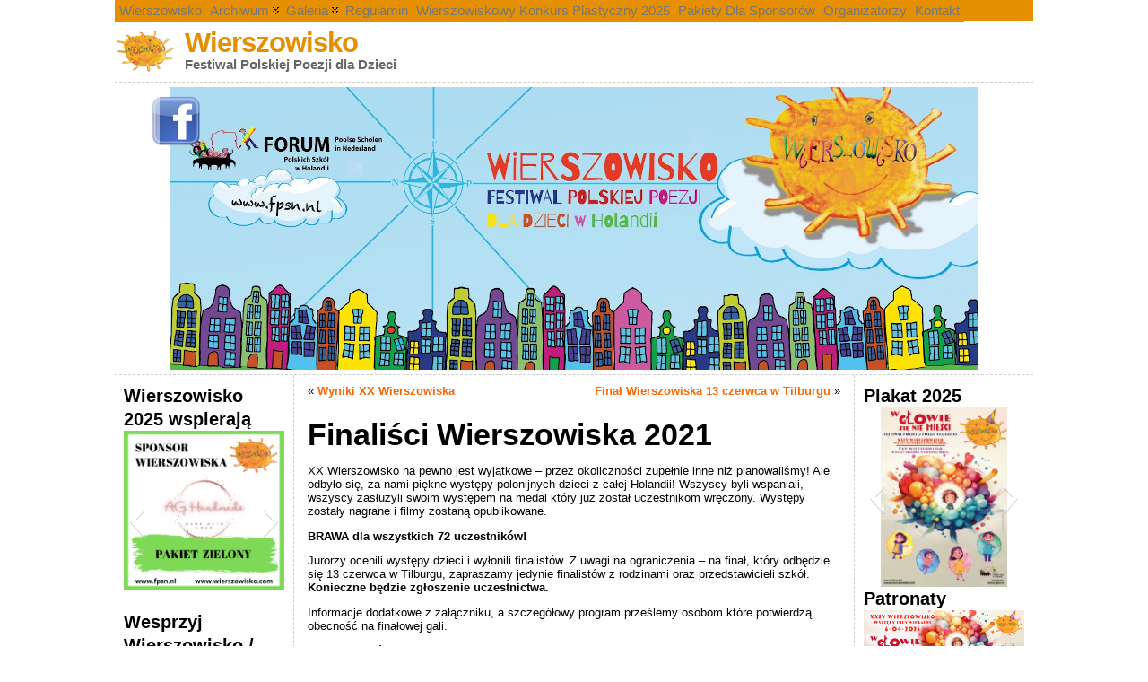

--- FILE ---
content_type: text/html; charset=UTF-8
request_url: https://www.wierszowisko.com/?p=3887
body_size: 18978
content:
<!DOCTYPE html PUBLIC "-//W3C//DTD XHTML 1.0 Transitional//EN" "http://www.w3.org/TR/xhtml1/DTD/xhtml1-transitional.dtd">
<html xmlns="http://www.w3.org/1999/xhtml" lang="en-GB">
<head>
<meta http-equiv="Content-Type" content="text/html; charset=UTF-8" />
<title>Finaliści Wierszowiska 2021 &#171; Wierszowisko</title>
<meta name="keywords" content="Finaliści 2021, Gala Wierszowiska 2021" />
<link rel="shortcut icon" href="https://www.wierszowisko.com/wp-content/themes/atahualpa/images/favicon/logo copy.ico" />
<link rel="profile" href="http://gmpg.org/xfn/11" />
<link rel="pingback" href="https://www.wierszowisko.com/xmlrpc.php" />
<meta name='robots' content='max-image-preview:large' />
<link rel='dns-prefetch' href='//s.w.org' />
<link rel='dns-prefetch' href='//i0.wp.com' />
<link rel='dns-prefetch' href='//c0.wp.com' />
<link rel="alternate" type="application/rss+xml" title="Wierszowisko &raquo; Feed" href="https://www.wierszowisko.com/?feed=rss2" />
<link rel="alternate" type="application/rss+xml" title="Wierszowisko &raquo; Comments Feed" href="https://www.wierszowisko.com/?feed=comments-rss2" />
<link rel="alternate" type="application/rss+xml" title="Wierszowisko &raquo; Finaliści Wierszowiska 2021 Comments Feed" href="https://www.wierszowisko.com/?feed=rss2&#038;p=3887" />
<script type="text/javascript">
window._wpemojiSettings = {"baseUrl":"https:\/\/s.w.org\/images\/core\/emoji\/14.0.0\/72x72\/","ext":".png","svgUrl":"https:\/\/s.w.org\/images\/core\/emoji\/14.0.0\/svg\/","svgExt":".svg","source":{"concatemoji":"https:\/\/www.wierszowisko.com\/wp-includes\/js\/wp-emoji-release.min.js?ver=6.0.11"}};
/*! This file is auto-generated */
!function(e,a,t){var n,r,o,i=a.createElement("canvas"),p=i.getContext&&i.getContext("2d");function s(e,t){var a=String.fromCharCode,e=(p.clearRect(0,0,i.width,i.height),p.fillText(a.apply(this,e),0,0),i.toDataURL());return p.clearRect(0,0,i.width,i.height),p.fillText(a.apply(this,t),0,0),e===i.toDataURL()}function c(e){var t=a.createElement("script");t.src=e,t.defer=t.type="text/javascript",a.getElementsByTagName("head")[0].appendChild(t)}for(o=Array("flag","emoji"),t.supports={everything:!0,everythingExceptFlag:!0},r=0;r<o.length;r++)t.supports[o[r]]=function(e){if(!p||!p.fillText)return!1;switch(p.textBaseline="top",p.font="600 32px Arial",e){case"flag":return s([127987,65039,8205,9895,65039],[127987,65039,8203,9895,65039])?!1:!s([55356,56826,55356,56819],[55356,56826,8203,55356,56819])&&!s([55356,57332,56128,56423,56128,56418,56128,56421,56128,56430,56128,56423,56128,56447],[55356,57332,8203,56128,56423,8203,56128,56418,8203,56128,56421,8203,56128,56430,8203,56128,56423,8203,56128,56447]);case"emoji":return!s([129777,127995,8205,129778,127999],[129777,127995,8203,129778,127999])}return!1}(o[r]),t.supports.everything=t.supports.everything&&t.supports[o[r]],"flag"!==o[r]&&(t.supports.everythingExceptFlag=t.supports.everythingExceptFlag&&t.supports[o[r]]);t.supports.everythingExceptFlag=t.supports.everythingExceptFlag&&!t.supports.flag,t.DOMReady=!1,t.readyCallback=function(){t.DOMReady=!0},t.supports.everything||(n=function(){t.readyCallback()},a.addEventListener?(a.addEventListener("DOMContentLoaded",n,!1),e.addEventListener("load",n,!1)):(e.attachEvent("onload",n),a.attachEvent("onreadystatechange",function(){"complete"===a.readyState&&t.readyCallback()})),(e=t.source||{}).concatemoji?c(e.concatemoji):e.wpemoji&&e.twemoji&&(c(e.twemoji),c(e.wpemoji)))}(window,document,window._wpemojiSettings);
</script>
<style type="text/css">
img.wp-smiley,
img.emoji {
	display: inline !important;
	border: none !important;
	box-shadow: none !important;
	height: 1em !important;
	width: 1em !important;
	margin: 0 0.07em !important;
	vertical-align: -0.1em !important;
	background: none !important;
	padding: 0 !important;
}
</style>
	<link rel='stylesheet' id='wp-block-library-css'  href='https://c0.wp.com/c/6.0.11/wp-includes/css/dist/block-library/style.min.css' type='text/css' media='all' />
<style id='wp-block-library-inline-css' type='text/css'>
.has-text-align-justify{text-align:justify;}
</style>
<link rel='stylesheet' id='mediaelement-css'  href='https://c0.wp.com/c/6.0.11/wp-includes/js/mediaelement/mediaelementplayer-legacy.min.css' type='text/css' media='all' />
<link rel='stylesheet' id='wp-mediaelement-css'  href='https://c0.wp.com/c/6.0.11/wp-includes/js/mediaelement/wp-mediaelement.min.css' type='text/css' media='all' />
<style id='global-styles-inline-css' type='text/css'>
body{--wp--preset--color--black: #000000;--wp--preset--color--cyan-bluish-gray: #abb8c3;--wp--preset--color--white: #ffffff;--wp--preset--color--pale-pink: #f78da7;--wp--preset--color--vivid-red: #cf2e2e;--wp--preset--color--luminous-vivid-orange: #ff6900;--wp--preset--color--luminous-vivid-amber: #fcb900;--wp--preset--color--light-green-cyan: #7bdcb5;--wp--preset--color--vivid-green-cyan: #00d084;--wp--preset--color--pale-cyan-blue: #8ed1fc;--wp--preset--color--vivid-cyan-blue: #0693e3;--wp--preset--color--vivid-purple: #9b51e0;--wp--preset--gradient--vivid-cyan-blue-to-vivid-purple: linear-gradient(135deg,rgba(6,147,227,1) 0%,rgb(155,81,224) 100%);--wp--preset--gradient--light-green-cyan-to-vivid-green-cyan: linear-gradient(135deg,rgb(122,220,180) 0%,rgb(0,208,130) 100%);--wp--preset--gradient--luminous-vivid-amber-to-luminous-vivid-orange: linear-gradient(135deg,rgba(252,185,0,1) 0%,rgba(255,105,0,1) 100%);--wp--preset--gradient--luminous-vivid-orange-to-vivid-red: linear-gradient(135deg,rgba(255,105,0,1) 0%,rgb(207,46,46) 100%);--wp--preset--gradient--very-light-gray-to-cyan-bluish-gray: linear-gradient(135deg,rgb(238,238,238) 0%,rgb(169,184,195) 100%);--wp--preset--gradient--cool-to-warm-spectrum: linear-gradient(135deg,rgb(74,234,220) 0%,rgb(151,120,209) 20%,rgb(207,42,186) 40%,rgb(238,44,130) 60%,rgb(251,105,98) 80%,rgb(254,248,76) 100%);--wp--preset--gradient--blush-light-purple: linear-gradient(135deg,rgb(255,206,236) 0%,rgb(152,150,240) 100%);--wp--preset--gradient--blush-bordeaux: linear-gradient(135deg,rgb(254,205,165) 0%,rgb(254,45,45) 50%,rgb(107,0,62) 100%);--wp--preset--gradient--luminous-dusk: linear-gradient(135deg,rgb(255,203,112) 0%,rgb(199,81,192) 50%,rgb(65,88,208) 100%);--wp--preset--gradient--pale-ocean: linear-gradient(135deg,rgb(255,245,203) 0%,rgb(182,227,212) 50%,rgb(51,167,181) 100%);--wp--preset--gradient--electric-grass: linear-gradient(135deg,rgb(202,248,128) 0%,rgb(113,206,126) 100%);--wp--preset--gradient--midnight: linear-gradient(135deg,rgb(2,3,129) 0%,rgb(40,116,252) 100%);--wp--preset--duotone--dark-grayscale: url('#wp-duotone-dark-grayscale');--wp--preset--duotone--grayscale: url('#wp-duotone-grayscale');--wp--preset--duotone--purple-yellow: url('#wp-duotone-purple-yellow');--wp--preset--duotone--blue-red: url('#wp-duotone-blue-red');--wp--preset--duotone--midnight: url('#wp-duotone-midnight');--wp--preset--duotone--magenta-yellow: url('#wp-duotone-magenta-yellow');--wp--preset--duotone--purple-green: url('#wp-duotone-purple-green');--wp--preset--duotone--blue-orange: url('#wp-duotone-blue-orange');--wp--preset--font-size--small: 13px;--wp--preset--font-size--medium: 20px;--wp--preset--font-size--large: 36px;--wp--preset--font-size--x-large: 42px;}.has-black-color{color: var(--wp--preset--color--black) !important;}.has-cyan-bluish-gray-color{color: var(--wp--preset--color--cyan-bluish-gray) !important;}.has-white-color{color: var(--wp--preset--color--white) !important;}.has-pale-pink-color{color: var(--wp--preset--color--pale-pink) !important;}.has-vivid-red-color{color: var(--wp--preset--color--vivid-red) !important;}.has-luminous-vivid-orange-color{color: var(--wp--preset--color--luminous-vivid-orange) !important;}.has-luminous-vivid-amber-color{color: var(--wp--preset--color--luminous-vivid-amber) !important;}.has-light-green-cyan-color{color: var(--wp--preset--color--light-green-cyan) !important;}.has-vivid-green-cyan-color{color: var(--wp--preset--color--vivid-green-cyan) !important;}.has-pale-cyan-blue-color{color: var(--wp--preset--color--pale-cyan-blue) !important;}.has-vivid-cyan-blue-color{color: var(--wp--preset--color--vivid-cyan-blue) !important;}.has-vivid-purple-color{color: var(--wp--preset--color--vivid-purple) !important;}.has-black-background-color{background-color: var(--wp--preset--color--black) !important;}.has-cyan-bluish-gray-background-color{background-color: var(--wp--preset--color--cyan-bluish-gray) !important;}.has-white-background-color{background-color: var(--wp--preset--color--white) !important;}.has-pale-pink-background-color{background-color: var(--wp--preset--color--pale-pink) !important;}.has-vivid-red-background-color{background-color: var(--wp--preset--color--vivid-red) !important;}.has-luminous-vivid-orange-background-color{background-color: var(--wp--preset--color--luminous-vivid-orange) !important;}.has-luminous-vivid-amber-background-color{background-color: var(--wp--preset--color--luminous-vivid-amber) !important;}.has-light-green-cyan-background-color{background-color: var(--wp--preset--color--light-green-cyan) !important;}.has-vivid-green-cyan-background-color{background-color: var(--wp--preset--color--vivid-green-cyan) !important;}.has-pale-cyan-blue-background-color{background-color: var(--wp--preset--color--pale-cyan-blue) !important;}.has-vivid-cyan-blue-background-color{background-color: var(--wp--preset--color--vivid-cyan-blue) !important;}.has-vivid-purple-background-color{background-color: var(--wp--preset--color--vivid-purple) !important;}.has-black-border-color{border-color: var(--wp--preset--color--black) !important;}.has-cyan-bluish-gray-border-color{border-color: var(--wp--preset--color--cyan-bluish-gray) !important;}.has-white-border-color{border-color: var(--wp--preset--color--white) !important;}.has-pale-pink-border-color{border-color: var(--wp--preset--color--pale-pink) !important;}.has-vivid-red-border-color{border-color: var(--wp--preset--color--vivid-red) !important;}.has-luminous-vivid-orange-border-color{border-color: var(--wp--preset--color--luminous-vivid-orange) !important;}.has-luminous-vivid-amber-border-color{border-color: var(--wp--preset--color--luminous-vivid-amber) !important;}.has-light-green-cyan-border-color{border-color: var(--wp--preset--color--light-green-cyan) !important;}.has-vivid-green-cyan-border-color{border-color: var(--wp--preset--color--vivid-green-cyan) !important;}.has-pale-cyan-blue-border-color{border-color: var(--wp--preset--color--pale-cyan-blue) !important;}.has-vivid-cyan-blue-border-color{border-color: var(--wp--preset--color--vivid-cyan-blue) !important;}.has-vivid-purple-border-color{border-color: var(--wp--preset--color--vivid-purple) !important;}.has-vivid-cyan-blue-to-vivid-purple-gradient-background{background: var(--wp--preset--gradient--vivid-cyan-blue-to-vivid-purple) !important;}.has-light-green-cyan-to-vivid-green-cyan-gradient-background{background: var(--wp--preset--gradient--light-green-cyan-to-vivid-green-cyan) !important;}.has-luminous-vivid-amber-to-luminous-vivid-orange-gradient-background{background: var(--wp--preset--gradient--luminous-vivid-amber-to-luminous-vivid-orange) !important;}.has-luminous-vivid-orange-to-vivid-red-gradient-background{background: var(--wp--preset--gradient--luminous-vivid-orange-to-vivid-red) !important;}.has-very-light-gray-to-cyan-bluish-gray-gradient-background{background: var(--wp--preset--gradient--very-light-gray-to-cyan-bluish-gray) !important;}.has-cool-to-warm-spectrum-gradient-background{background: var(--wp--preset--gradient--cool-to-warm-spectrum) !important;}.has-blush-light-purple-gradient-background{background: var(--wp--preset--gradient--blush-light-purple) !important;}.has-blush-bordeaux-gradient-background{background: var(--wp--preset--gradient--blush-bordeaux) !important;}.has-luminous-dusk-gradient-background{background: var(--wp--preset--gradient--luminous-dusk) !important;}.has-pale-ocean-gradient-background{background: var(--wp--preset--gradient--pale-ocean) !important;}.has-electric-grass-gradient-background{background: var(--wp--preset--gradient--electric-grass) !important;}.has-midnight-gradient-background{background: var(--wp--preset--gradient--midnight) !important;}.has-small-font-size{font-size: var(--wp--preset--font-size--small) !important;}.has-medium-font-size{font-size: var(--wp--preset--font-size--medium) !important;}.has-large-font-size{font-size: var(--wp--preset--font-size--large) !important;}.has-x-large-font-size{font-size: var(--wp--preset--font-size--x-large) !important;}
</style>
<link rel='stylesheet' id='jetpack_css-css'  href='https://c0.wp.com/p/jetpack/10.9.3/css/jetpack.css' type='text/css' media='all' />
<script type='text/javascript' src='https://c0.wp.com/c/6.0.11/wp-includes/js/jquery/jquery.min.js' id='jquery-core-js'></script>
<script type='text/javascript' src='https://c0.wp.com/c/6.0.11/wp-includes/js/jquery/jquery-migrate.min.js' id='jquery-migrate-js'></script>
<link rel="https://api.w.org/" href="https://www.wierszowisko.com/index.php?rest_route=/" /><link rel="alternate" type="application/json" href="https://www.wierszowisko.com/index.php?rest_route=/wp/v2/posts/3887" /><link rel="EditURI" type="application/rsd+xml" title="RSD" href="https://www.wierszowisko.com/xmlrpc.php?rsd" />
<link rel="wlwmanifest" type="application/wlwmanifest+xml" href="https://www.wierszowisko.com/wp-includes/wlwmanifest.xml" /> 
<link rel="canonical" href="https://www.wierszowisko.com/?p=3887" />
<link rel='shortlink' href='https://www.wierszowisko.com/?p=3887' />
<link rel="alternate" type="application/json+oembed" href="https://www.wierszowisko.com/index.php?rest_route=%2Foembed%2F1.0%2Fembed&#038;url=https%3A%2F%2Fwww.wierszowisko.com%2F%3Fp%3D3887" />
<link rel="alternate" type="text/xml+oembed" href="https://www.wierszowisko.com/index.php?rest_route=%2Foembed%2F1.0%2Fembed&#038;url=https%3A%2F%2Fwww.wierszowisko.com%2F%3Fp%3D3887&#038;format=xml" />
<style type='text/css'>img#wpstats{display:none}</style>
	<style type="text/css">body{text-align:center;margin:0;padding:0;font-family:tahoma,arial,sans-serif;font-size:0.8em;color:#000000;background:#ffffff}a:link,a:visited,a:active{color:#F96702;font-weight:bold;text-decoration:none;}a:hover{color:#000000;font-weight:bold;text-decoration:none}ul,ol,dl,p,h1,h2,h3,h4,h5,h6{margin-top:10px;margin-bottom:10px;padding-top:0;padding-bottom:0;}ul ul,ul ol,ol ul,ol ol{margin-top:0;margin-bottom:0}code,pre{font-family:"Courier New",Courier,monospace;font-size:1em}pre{overflow:auto;word-wrap:normal;padding-bottom:1.5em;overflow-y:hidden;width:99%}abbr[title],acronym[title]{border-bottom:1px dotted}hr{display:block;height:2px;border:none;margin:0.5em auto;color:#cccccc;background-color:#cccccc}table{font-size:1em;}div.post,ul.commentlist li,ol.commentlist li{word-wrap:break-word;}pre,.wp_syntax{word-wrap:normal;}div#wrapper{text-align:center;margin-left:auto;margin-right:auto;display:block;width:80%}div#container{padding:0;width:auto;margin-left:auto;margin-right:auto;text-align:left;display:block}table#layout{font-size:100%;width:100%;table-layout:fixed}.colone{width:200px}.colone-inner{width:200px}.coltwo{width:100% }.colthree-inner{width:200px}.colthree{width:200px}div#header.full-width{width:100%}div#header,td#header{width:auto;padding:0}table#logoarea,table#logoarea tr,table#logoarea td{margin:0;padding:0;background:none;border:0}table#logoarea{width:100%;border-spacing:0px}img.logo{display:block;margin:0 10px 0 0}td.logoarea-logo{width:1%}h1.blogtitle,h2.blogtitle{ display:block;margin:0;padding:0;letter-spacing:-1px;line-height:1.0em;font-family:tahoma,arial,sans-serif;font-size:240%;font-smooth:always}h1.blogtitle a:link,h1.blogtitle a:visited,h1.blogtitle a:active,h2.blogtitle a:link,h2.blogtitle a:visited,h2.blogtitle a:active{ text-decoration:none;color:#E58F01;font-weight:bold;font-smooth:always}h1.blogtitle a:hover,h2.blogtitle a:hover{ text-decoration:none;color:#B4B4B4;font-weight:bold}p.tagline{margin:0;padding:0;font-size:1.2em;font-weight:bold;color:#666666}td.feed-icons{white-space:nowrap;}div.rss-box{height:1%;display:block;padding:10px 0 10px 10px;margin:0;width:280px}a.comments-icon{height:22px;line-height:22px;margin:0 5px 0 5px;padding-left:22px;display:block;text-decoration:none;float:right;white-space:nowrap}a.comments-icon:link,a.comments-icon:active,a.comments-icon:visited{background:transparent url(https://www.wierszowisko.com/wp-content/themes/atahualpa/images/comment-gray.png) no-repeat scroll center left}a.comments-icon:hover{background:transparent url(https://www.wierszowisko.com/wp-content/themes/atahualpa/images/comment.png) no-repeat scroll center left}a.posts-icon{height:22px;line-height:22px;margin:0 5px 0 0;padding-left:20px;display:block;text-decoration:none;float:right;white-space:nowrap}a.posts-icon:link,a.posts-icon:active,a.posts-icon:visited{background:transparent url(https://www.wierszowisko.com/wp-content/themes/atahualpa/images/rss-gray.png) no-repeat scroll center left}a.posts-icon:hover{background:transparent url(https://www.wierszowisko.com/wp-content/themes/atahualpa/images/rss.png) no-repeat scroll center left}a.email-icon{height:22px;line-height:22px;margin:0 5px 0 5px;padding-left:24px;display:block;text-decoration:none;float:right;white-space:nowrap}a.email-icon:link,a.email-icon:active,a.email-icon:visited{background:transparent url(https://www.wierszowisko.com/wp-content/themes/atahualpa/images/email-gray.png) no-repeat scroll center left}a.email-icon:hover{background:transparent url(https://www.wierszowisko.com/wp-content/themes/atahualpa/images/email.png) no-repeat scroll center left}td.search-box{height:1%}div.searchbox{height:35px;border:1px dashed #cccccc;border-bottom:0;width:200px;margin:0;padding:0}div.searchbox-form{margin:5px 10px 5px 10px}div.horbar1,div.horbar2{font-size:1px;clear:both;display:block;position:relative;padding:0;margin:0}div.horbar1{height:5px;background:#ffffff;border-top:dashed 1px #cccccc}div.horbar2{height:5px;background:#ffffff;border-bottom:dashed 1px #cccccc}div.header-image-container-pre{position:relative;margin:0;padding:0;height:315px;}div.header-image-container{position:relative;margin:0;padding:0;height:315px;}div.codeoverlay{position:absolute;top:0;left:0;width:100%;height:100%}div.opacityleft{position:absolute;z-index:2;top:0;left:0;background-color:#FFFFFF;height:315px;width:50px;filter:alpha(opacity=50);opacity:.50}div.opacityright{position:absolute;z-index:2;top:0;right:0;background-color:#FFFFFF;height:315px;width:50px;filter:alpha(opacity=50);opacity:.50}a.divclick:link,a.divclick:visited,a.divclick:active,a.divclick:hover{width:100%;height:100%;display:block;text-decoration:none}td#left{vertical-align:top;border-right:dashed 1px #CCCCCC;padding:10px 10px 10px 10px;background:#ffffff}td#left-inner{vertical-align:top;border-right:dashed 1px #CCCCCC;padding:10px 10px 10px 10px;background:#ffffff}td#right{vertical-align:top;border-left:dashed 1px #CCCCCC;padding:10px 10px 10px 10px;background:#ffffff}td#right-inner{vertical-align:top;border-left:dashed 1px #CCCCCC;padding:10px 10px 10px 10px;background:#ffffff}td#middle{vertical-align:top;width:100%;padding:10px 15px}div#footer.full-width{width:100%}div#footer,td#footer{width:auto;background-color:#ffffff;border-top:dashed 1px #cccccc;padding:10px;text-align:center;color:#777777;font-size:95%}div#footer a:link,div#footer a:visited,div#footer a:active,td#footer a:link,td#footer a:visited,td#footer a:active{text-decoration:none;color:#777777;font-weight:normal}div#footer a:hover,td#footer a:hover{text-decoration:none;color:#777777;font-weight:normal}div.widget{display:block;width:auto;margin:1 1 15px 1}div.widget-title{display:block;width:auto}div.widget-title h3,td#left h3.tw-widgettitle,td#right h3.tw-widgettitle,td#left ul.tw-nav-list,td#right ul.tw-nav-list{padding:0;margin:0;font-size:1.6em;font-weight:bold;font-color:#E58F01}div.widget ul,div.textwidget{display:block;width:auto}div.widget select{width:98%;margin-top:5px;}div.widget ul{list-style-type:none;margin:0;padding:0;width:auto}div.widget ul li{display:block;margin:2px 0 2px 0px;padding:0 0 0 5px;border-left:solid 7px #E58F01}div.widget ul li:hover,div.widget ul li.sfhover{display:block;width:auto;border-left:solid 7px #000000;}div.widget ul li ul li{margin:2px 0 2px 5px;padding:0 0 0 5px;border-left:solid 7px #E58F01;}div.widget ul li ul li:hover,div.widget ul li ul li.sfhover{border-left:solid 7px #000000;}div.widget ul li ul li ul li{margin:2px 0 2px 5px;padding:0 0 0 5px;border-left:solid 7px #E58F01;}div.widget ul li ul li ul li:hover,div.widget ul li ul li ul li.sfhover{border-left:solid 7px #000000;}div.widget a:link,div.widget a:visited,div.widget a:active,div.widget td a:link,div.widget td a:visited,div.widget td a:active,div.widget ul li a:link,div.widget ul li a:visited,div.widget ul li a:active{text-decoration:none;font-weight:normal;color:#E58F01;font-weight:normal;}div.widget ul li ul li a:link,div.widget ul li ul li a:visited,div.widget ul li ul li a:active{color:#E58F01;font-weight:normal;}div.widget ul li ul li ul li a:link,div.widget ul li ul li ul li a:visited,div.widget ul li ul li ul li a:active{color:#E58F01;font-weight:normal;}div.widget a:hover,div.widget ul li a:hover{color:#000000;}div.widget ul li ul li a:hover{color:#000000;}div.widget ul li ul li ul li a:hover{color:#000000;}div.widget ul li a:link,div.widget ul li a:visited,div.widget ul li a:active,div.widget ul li a:hover{display:inline}* html div.widget ul li a:link,* html div.widget ul li a:visited,* html div.widget ul li a:active,* html div.widget ul li a:hover{height:1%; } div.widget_nav_menu ul li,div.widget_pages ul li,div.widget_categories ul li{border-left:0 !important;padding:0 !important}div.widget_nav_menu ul li a:link,div.widget_nav_menu ul li a:visited,div.widget_nav_menu ul li a:active,div.widget_pages ul li a:link,div.widget_pages ul li a:visited,div.widget_pages ul li a:active,div.widget_categories ul li a:link,div.widget_categories ul li a:visited,div.widget_categories ul li a:active{padding:0 0 0 5px;border-left:solid 7px #E58F01}div.widget_nav_menu ul li a:hover,div.widget_pages ul li a:hover,div.widget_categories ul li a:hover{border-left:solid 7px #000000;}div.widget_nav_menu ul li ul li a:link,div.widget_nav_menu ul li ul li a:visited,div.widget_nav_menu ul li ul li a:active,div.widget_pages ul li ul li a:link,div.widget_pages ul li ul li a:visited,div.widget_pages ul li ul li a:active,div.widget_categories ul li ul li a:link,div.widget_categories ul li ul li a:visited,div.widget_categories ul li ul li a:active{padding:0 0 0 5px;border-left:solid 7px #E58F01}div.widget_nav_menu ul li ul li a:hover,div.widget_pages ul li ul li a:hover,div.widget_categories ul li ul li a:hover{border-left:solid 7px #000000;}div.widget_nav_menu ul li ul li ul li a:link,div.widget_nav_menu ul li ul li ul li a:visited,div.widget_nav_menu ul li ul li ul li a:active,div.widget_pages ul li ul li ul li a:link,div.widget_pages ul li ul li ul li a:visited,div.widget_pages ul li ul li ul li a:active,div.widget_categories ul li ul li ul li a:link,div.widget_categories ul li ul li ul li a:visited,div.widget_categories ul li ul li ul li a:active{padding:0 0 0 5px;border-left:solid 7px #E58F01}div.widget_nav_menu ul li ul li ul li a:hover,div.widget_pages ul li ul li ul li a:hover,div.widget_categories ul li ul li ul li a:hover{border-left:solid 7px #000000;}div.widget_nav_menu ul li a:link,div.widget_nav_menu ul li a:active,div.widget_nav_menu ul li a:visited,div.widget_nav_menu ul li a:hover,div.widget_pages ul li a:link,div.widget_pages ul li a:active,div.widget_pages ul li a:visited,div.widget_pages ul li a:hover{display:block !important}div.widget_categories ul li a:link,div.widget_categories ul li a:active,div.widget_categories ul li a:visited,div.widget_categories ul li a:hover{display:inline !important}table.subscribe{width:100%}table.subscribe td.email-text{padding:0 0 5px 0;vertical-align:top}table.subscribe td.email-field{padding:0;width:100%}table.subscribe td.email-button{padding:0 0 0 5px}table.subscribe td.post-text{padding:7px 0 0 0;vertical-align:top}table.subscribe td.comment-text{padding:7px 0 0 0;vertical-align:top}div.post,div.page{display:block;margin:0 0 30px 0}div.sticky{background:#eee url('http://www.wierszowisko.com/wp-content/themes/atahualpa /images/sticky.gif') 99% 5% no-repeat;border:dashed 1px #E58F01;padding:10px}div.post-kicker{margin:0 0 5px 0}div.post-kicker a:link,div.post-kicker a:visited,div.post-kicker a:active{color:#000000;text-decoration:none;text-transform:uppercase}div.post-kicker a:hover{color:#cc0000}div.post-headline{}div.post-headline h1,div.post-headline h2{ margin:0; padding:0;padding:0;margin:0}div.post-headline h2 a:link,div.post-headline h2 a:visited,div.post-headline h2 a:active,div.post-headline h1 a:link,div.post-headline h1 a:visited,div.post-headline h1 a:active{color:#E58F01;text-decoration:none}div.post-headline h2 a:hover,div.post-headline h1 a:hover{color:#E58F01;text-decoration:none}div.post-byline{margin:5px 0 10px 0}div.post-byline a:link,div.post-byline a:visited,div.post-byline a:active{}div.post-byline a:hover{}div.post-bodycopy{}div.post-bodycopy p{margin:1em 0;padding:0;display:block}div.post-pagination{}div.post-footer{clear:both;display:block;margin:0;padding:5px;background:#eeeeee;color:#666;line-height:18px}div.post-footer a:link,div.post-footer a:visited,div.post-footer a:active{color:#333;font-weight:normal;text-decoration:none}div.post-footer a:hover{color:#333;font-weight:normal;text-decoration:underline}div.post-kicker img,div.post-byline img,div.post-footer img{border:0;padding:0;margin:0 0 -1px 0;background:none}span.post-ratings{display:inline-block;width:auto;white-space:nowrap}div.navigation-top{margin:0 0 10px 0;padding:0 0 10px 0;border-bottom:dashed 1px #cccccc}div.navigation-middle{margin:10px 0 20px 0;padding:10px 0 10px 0;border-top:dashed 1px #cccccc;border-bottom:dashed 1px #cccccc}div.navigation-bottom{margin:20px 0 0 0;padding:10px 0 0 0;border-top:dashed 1px #cccccc}div.navigation-comments-above{margin:0 0 10px 0;padding:5px 0 5px 0}div.navigation-comments-below{margin:0 0 10px 0;padding:5px 0 5px 0}div.older{float:left;width:48%;text-align:left;margin:0;padding:0}div.newer{float:right;width:48%;text-align:right;margin:0;padding:0;}div.older-home{float:left;width:44%;text-align:left;margin:0;padding:0}div.newer-home{float:right;width:44%;text-align:right;margin:0;padding:0;}div.home{float:left;width:8%;text-align:center;margin:0;padding:0}form,.feedburner-email-form{margin:0;padding:0;}fieldset{border:1px solid #cccccc;width:auto;padding:0.35em 0.625em 0.75em;display:block;}legend{color:#000000;background:#f4f4f4;border:1px solid #cccccc;padding:2px 6px;margin-bottom:15px;}form p{margin:5px 0 0 0;padding:0;}div.xhtml-tags p{margin:0}label{margin-right:0.5em;font-family:arial;cursor:pointer;}input.text,input.textbox,input.password,input.file,input.TextField,textarea{padding:3px;color:#000000;border-top:solid 1px #333333;border-left:solid 1px #333333;border-right:solid 1px #999999;border-bottom:solid 1px #cccccc;background:url(https://www.wierszowisko.com/wp-content/themes/atahualpa/images/inputbackgr.gif) top left no-repeat}textarea{width:96%;}input.inputblur{color:#777777;width:95%}input.inputfocus{color:#000000;width:95%}input.highlight,textarea.highlight{background:#e8eff7;border-color:#37699f}.button,.Button,input[type=submit]{padding:0 2px;height:24px;line-height:16px;background-color:#777777;color:#ffffff;border:solid 2px #555555;font-weight:bold}input.buttonhover{padding:0 2px;cursor:pointer;background-color:#6b9c6b;color:#ffffff;border:solid 2px #496d49}form#commentform input#submit{ padding:0 .25em; overflow:visible}form#commentform input#submit[class]{width:auto}form#commentform input#submit{padding:4px 10px 4px 10px;font-size:1.2em;line-height:1.5em;height:36px}table.searchform{width:100%}table.searchform td.searchfield{padding:0;width:100%}table.searchform td.searchbutton{padding:0 0 0 5px}table.searchform td.searchbutton input{padding:0 0 0 5px}blockquote{height:1%;display:block;clear:both;color:#555555;padding:1em 1em;background:#f4f4f4;border:solid 1px #e1e1e1}blockquote blockquote{height:1%;display:block;clear:both;color:#444444;padding:1em 1em;background:#e1e1e1;border:solid 1px #d3d3d3}div.post table{border-collapse:collapse;margin:10px 0}div.post table caption{width:auto;margin:0 auto;background:#eeeeee;border:#999999;padding:4px 8px;color:#666666}div.post table th{background:#888888;color:#ffffff;font-weight:bold;font-size:90%;padding:4px 8px;border:solid 1px #ffffff;text-align:left}div.post table td{padding:4px 8px;background-color:#ffffff;border-bottom:1px solid #dddddd;text-align:left}div.post table tfoot td{}div.post table tr.alt td{background:#f4f4f4}div.post table tr.over td{background:#e2e2e2}#calendar_wrap{padding:0;border:none}table#wp-calendar{width:100%;font-size:90%;border-collapse:collapse;background-color:#ffffff;margin:0 auto}table#wp-calendar caption{width:auto;background:#eeeeee;border:none;padding:3px;margin:0 auto;font-size:1em}table#wp-calendar th{border:solid 1px #eeeeee;background-color:#999999;color:#ffffff;font-weight:bold;padding:2px;text-align:center}table#wp-calendar td{padding:0;line-height:18px;background-color:#ffffff;border:1px solid #dddddd;text-align:center}table#wp-calendar tfoot td{border:solid 1px #eeeeee;background-color:#eeeeee}table#wp-calendar td a{display:block;background-color:#eeeeee;width:100%;height:100%;padding:0}div#respond{margin:25px 0;padding:25px;background:#eee;-moz-border-radius:8px;-khtml-border-radius:8px;-webkit-border-radius:8px;border-radius:8px}p.thesetags{margin:10px 0}h3.reply,h3#reply-title{margin:0;padding:0 0 10px 0}ol.commentlist{margin:15px 0 25px 0;list-style-type:none;padding:0;display:block;border-top:dotted 1px #cccccc}ol.commentlist li{padding:15px 10px;display:block;height:1%;margin:0;background-color:#FFFFFF;border-bottom:dotted 1px #cccccc}ol.commentlist li.alt{display:block;height:1%;background-color:#EEEEEE;border-bottom:dotted 1px #cccccc}ol.commentlist li.authorcomment{display:block;height:1%;background-color:#FFECEC}ol.commentlist span.authorname{font-weight:bold;font-size:110%}ol.commentlist span.commentdate{color:#666666;font-size:90%;margin-bottom:5px;display:block}ol.commentlist span.editcomment{display:block}ol.commentlist li p{margin:2px 0 5px 0}div.comment-number{float:right;font-size:2em;line-height:2em;font-family:georgia,serif;font-weight:bold;color:#ddd;margin:-10px 0 0 0;position:relative;height:1%}div.comment-number a:link,div.comment-number a:visited,div.comment-number a:active{color:#ccc}textarea#comment{width:98%;margin:10px 0;display:block}ul.commentlist{margin:15px 0 15px 0;list-style-type:none;padding:0;display:block;border-top:dotted 1px #cccccc}ul.commentlist ul{margin:0;border:none;list-style-type:none;padding:0}ul.commentlist li{padding:0; margin:0;display:block;clear:both;height:1%;}ul.commentlist ul.children li{ margin-left:30px}ul.commentlist div.comment-container{padding:10px;margin:0}ul.children div.comment-container{background-color:transparent;border:dotted 1px #ccc;padding:10px;margin:0 10px 8px 0; border-radius:5px}ul.children div.bypostauthor{}ul.commentlist li.thread-even{background-color:#FFFFFF;border-bottom:dotted 1px #cccccc}ul.commentlist li.thread-odd{background-color:#EEEEEE;border-bottom:dotted 1px #cccccc}ul.commentlist span.authorname{font-size:110%}div.comment-meta a:link,div.comment-meta a:visited,div.comment-meta a:active,div.comment-meta a:hover{font-weight:normal}div#cancel-comment-reply{margin:-5px 0 10px 0}div.comment-number{float:right;font-size:2em;line-height:2em;font-family:georgia,serif;font-weight:bold;color:#ddd;margin:-10px 0 0 0;position:relative;height:1%}div.comment-number a:link,div.comment-number a:visited,div.comment-number a:active{color:#ccc}.page-numbers{padding:2px 6px;border:solid 1px #000000;border-radius:6px}span.current{background:#ddd}a.prev,a.next{border:none}a.page-numbers:link,a.page-numbers:visited,a.page-numbers:active{text-decoration:none;color:#F96702;border-color:#F96702}a.page-numbers:hover{text-decoration:none;color:#000000;border-color:#000000}div.xhtml-tags{display:none}abbr em{border:none !important;border-top:dashed 1px #aaa !important;display:inline-block !important;background:url(https://www.wierszowisko.com/wp-content/themes/atahualpa/images/commentluv.gif) 0% 90% no-repeat;margin-top:8px;padding:5px 5px 2px 20px !important;font-style:normal}p.subscribe-to-comments{margin-bottom:10px}div#gsHeader{display:none;}div.g2_column{margin:0 !important;width:100% !important;font-size:1.2em}div#gsNavBar{border-top-width:0 !important}p.giDescription{font-size:1.2em;line-height:1 !important}p.giTitle{margin:0.3em 0 !important;font-size:1em;font-weight:normal;color:#666}div#wp-email img{border:0;padding:0}div#wp-email input,div#wp-email textarea{margin-top:5px;margin-bottom:2px}div#wp-email p{margin-bottom:10px}input#wp-email-submit{ padding:0; font-size:30px; height:50px; line-height:50px; overflow:visible;}img.WP-EmailIcon{ vertical-align:text-bottom !important}.tw-accordion .tw-widgettitle,.tw-accordion .tw-widgettitle:hover,.tw-accordion .tw-hovered,.tw-accordion .selected,.tw-accordion .selected:hover{ background:transparent !important; background-image:none !important}.tw-accordion .tw-widgettitle span{ padding-left:0 !important}.tw-accordion h3.tw-widgettitle{border-bottom:solid 1px #ccc}.tw-accordion h3.selected{border-bottom:none}td#left .without_title,td#right .without_title{ margin-top:0;margin-bottom:0}ul.tw-nav-list{border-bottom:solid 1px #999;display:block;margin-bottom:5px !important}td#left ul.tw-nav-list li,td#right ul.tw-nav-list li{padding:0 0 1px 0;margin:0 0 -1px 5px; border:solid 1px #ccc;border-bottom:none;border-radius:5px;border-bottom-right-radius:0;border-bottom-left-radius:0;background:#eee}td#left ul.tw-nav-list li.ui-tabs-selected,td#right ul.tw-nav-list li.ui-tabs-selected{ background:none;border:solid 1px #999;border-bottom:solid 1px #fff !important}ul.tw-nav-list li a:link,ul.tw-nav-list li a:visited,ul.tw-nav-list li a:active,ul.tw-nav-list li a:hover{padding:0 8px !important;background:none;border-left:none !important;outline:none}td#left ul.tw-nav-list li.ui-tabs-selected a,td#left li.ui-tabs-selected a:hover,td#right ul.tw-nav-list li.ui-tabs-selected a,td#right li.ui-tabs-selected a:hover{ color:#000000; text-decoration:none;font-weight:bold;background:none !important;outline:none}td#left .ui-tabs-panel,td#right .ui-tabs-panel{ margin:0; padding:0}img{border:0}#dbem-location-map img{ background:none !important}.post img{padding:5px;border:solid 1px #dddddd;background-color:#f3f3f3;-moz-border-radius:3px;-khtml-border-radius:3px;-webkit-border-radius:3px;border-radius:3px}.post img.size-full{max-width:96%;width:auto;margin:5px 0 5px 0}div.post img[class~=size-full]{height:auto;}.post img.alignleft{float:left;margin:10px 10px 5px 0;}.post img.alignright{float:right;margin:10px 0 5px 10px;}.post img.aligncenter{display:block;margin:10px auto}.aligncenter,div.aligncenter{ display:block; margin-left:auto; margin-right:auto}.alignleft,div.alignleft{float:left;margin:10px 10px 5px 0}.alignright,div.alignright{ float:right; margin:10px 0 5px 10px}div.archives-page img{border:0;padding:0;background:none;margin-bottom:0;vertical-align:-10%}.wp-caption{max-width:96%;width:auto 100%;height:auto;display:block;border:1px solid #dddddd;text-align:center;background-color:#f3f3f3;padding-top:4px;margin:10px 0 0 0;-moz-border-radius:3px;-khtml-border-radius:3px;-webkit-border-radius:3px;border-radius:3px}* html .wp-caption{height:100%;}.wp-caption img{ margin:0 !important; padding:0 !important; border:0 none !important}.wp-caption-text,.wp-caption p.wp-caption-text{font-size:0.8em;line-height:13px;padding:2px 4px 5px;margin:0;color:#666666}img.wp-post-image{float:left;border:0;padding:0;background:none;margin:0 10px 5px 0}img.wp-smiley{ float:none;border:none !important;margin:0 1px -1px 1px;padding:0 !important;background:none !important}img.avatar{float:left;display:block;margin:0 8px 1px 0;padding:3px;border:solid 1px #ddd;background-color:#f3f3f3;-moz-border-radius:3px;-khtml-border-radius:3px;-webkit-border-radius:3px;border-radius:3px}#comment_quicktags{text-align:left;padding:10px 0 2px 0;display:block}#comment_quicktags input.ed_button{background:#f4f4f4;border:2px solid #cccccc;color:#444444;margin:2px 4px 2px 0;width:auto;padding:0 4px;height:24px;line-height:16px}#comment_quicktags input.ed_button_hover{background:#dddddd;border:2px solid #666666;color:#000000;margin:2px 4px 2px 0;width:auto;padding:0 4px;height:24px;line-height:16px;cursor:pointer}#comment_quicktags #ed_strong{font-weight:bold}#comment_quicktags #ed_em{font-style:italic}@media print{body{background:white;color:black;margin:0;font-size:10pt !important;font-family:arial,sans-serif;}div.post-footer{line-height:normal !important;color:#555 !important;font-size:9pt !important}a:link,a:visited,a:active,a:hover{text-decoration:underline !important;color:#000}h2{color:#000;font-size:14pt !important;font-weight:normal !important}h3{color:#000;font-size:12pt !important;}#header,#footer,.colone,.colone-inner,.colthree-inner,.colthree,.navigation,.navigation-top,.navigation-middle,.navigation-bottom,.wp-pagenavi-navigation,#comment,#respond,.remove-for-print{display:none}td#left,td#right,td#left-inner,td#right-inner{width:0;display:none}td#middle{width:100% !important;display:block}*:lang(en) td#left{ display:none}*:lang(en) td#right{ display:none}*:lang(en) td#left-inner{ display:none}*:lang(en) td#right-inner{ display:none}td#left:empty{ display:none}td#right:empty{ display:none}td#left-inner:empty{ display:none}td#right-inner:empty{ display:none}}ul.rMenu,ul.rMenu ul,ul.rMenu li,ul.rMenu a{display:block;margin:0;padding:0}ul.rMenu,ul.rMenu li,ul.rMenu ul{list-style:none}ul.rMenu ul{display:none}ul.rMenu li{position:relative;z-index:1}ul.rMenu li:hover{z-index:999}ul.rMenu li:hover > ul{display:block;position:absolute}ul.rMenu li:hover{background-position:0 0} ul.rMenu-hor li{float:left;width:auto}ul.rMenu-hRight li{float:right}ul.sub-menu li,ul.rMenu-ver li{float:none}div#menu1 ul.sub-menu,div#menu1 ul.sub-menu ul,div#menu1 ul.rMenu-ver,div#menu1 ul.rMenu-ver ul{width:11em}div#menu2 ul.sub-menu,div#menu2 ul.sub-menu ul,div#menu2 ul.rMenu-ver,div#menu2 ul.rMenu-ver ul{width:11em}ul.rMenu-wide{width:100%}ul.rMenu-vRight{float:right}ul.rMenu-lFloat{float:left}ul.rMenu-noFloat{float:none}div.rMenu-center ul.rMenu{float:left;position:relative;left:50%}div.rMenu-center ul.rMenu li{position:relative;left:-50%}div.rMenu-center ul.rMenu li li{left:auto}ul.rMenu-hor ul{top:auto;right:auto;left:auto;margin-top:-1px}ul.rMenu-hor ul ul{margin-top:0;margin-left:0px}ul.sub-menu ul,ul.rMenu-ver ul{left:100%;right:auto;top:auto;top:0}ul.rMenu-vRight ul,ul.rMenu-hRight ul.sub-menu ul,ul.rMenu-hRight ul.rMenu-ver ul{left:-100%;right:auto;top:auto}ul.rMenu-hRight ul{left:auto;right:0;top:auto;margin-top:-1px}div#menu1 ul.rMenu{background:#E58F01;border:dashed 0px #cccccc}div#menu2 ul.rMenu{background:#777777;border:solid 1px #000000}div#menu1 ul.rMenu li a{border:dashed 0px #cccccc}div#menu2 ul.rMenu li a{border:solid 1px #000000}ul.rMenu-hor li{margin-bottom:-1px;margin-top:-1px;margin-left:-1px}ul#rmenu li{}ul#rmenu li ul li{}ul.rMenu-hor{padding-left:1px }ul.sub-menu li,ul.rMenu-ver li{margin-left:0;margin-top:-1px; }div#menu1 ul.sub-menu,div#menu1 ul.rMenu-ver{border-top:dashed 0px #cccccc}div#menu2 ul.sub-menu,div#menu2 ul.rMenu-ver{border-top:solid 1px #000000}div#menu1 ul.rMenu li a{padding:4px 5px}div#menu2 ul.rMenu li a{padding:4px 5px}div#menu1 ul.rMenu li a:link,div#menu1 ul.rMenu li a:hover,div#menu1 ul.rMenu li a:visited,div#menu1 ul.rMenu li a:active{text-decoration:none;margin:0;color:#777777;text-transform:capitalize;font:15px Arial,Verdana,sans-serif;}div#menu2 ul.rMenu li a:link,div#menu2 ul.rMenu li a:hover,div#menu2 ul.rMenu li a:visited,div#menu2 ul.rMenu li a:active{text-decoration:none;margin:0;color:#FFFFFF;text-transform:uppercase;font:11px Arial,Verdana,sans-serif;}div#menu1 ul.rMenu li{background-color:#E58F01}div#menu2 ul.rMenu li{background-color:#777777}div#menu1 ul.rMenu li:hover,div#menu1 ul.rMenu li.sfhover{background:#DDDDDD}div#menu2 ul.rMenu li:hover,div#menu2 ul.rMenu li.sfhover{background:#000000}div#menu1 ul.rMenu li.current-menu-item > a:link,div#menu1 ul.rMenu li.current-menu-item > a:active,div#menu1 ul.rMenu li.current-menu-item > a:hover,div#menu1 ul.rMenu li.current-menu-item > a:visited,div#menu1 ul.rMenu li.current_page_item > a:link,div#menu1 ul.rMenu li.current_page_item > a:active,div#menu1 ul.rMenu li.current_page_item > a:hover,div#menu1 ul.rMenu li.current_page_item > a:visited{background-color:#E5CA9E;color:#000000}div#menu1 ul.rMenu li.current-menu-item a:link,div#menu1 ul.rMenu li.current-menu-item a:active,div#menu1 ul.rMenu li.current-menu-item a:hover,div#menu1 ul.rMenu li.current-menu-item a:visited,div#menu1 ul.rMenu li.current_page_item a:link,div#menu1 ul.rMenu li.current_page_item a:active,div#menu1 ul.rMenu li.current_page_item a:hover,div#menu1 ul.rMenu li.current_page_item a:visited,div#menu1 ul.rMenu li a:hover{background-color:#E5CA9E;color:#000000}div#menu2 ul.rMenu li.current-menu-item > a:link,div#menu2 ul.rMenu li.current-menu-item > a:active,div#menu2 ul.rMenu li.current-menu-item > a:hover,div#menu2 ul.rMenu li.current-menu-item > a:visited,div#menu2 ul.rMenu li.current-cat > a:link,div#menu2 ul.rMenu li.current-cat > a:active,div#menu2 ul.rMenu li.current-cat > a:hover,div#menu2 ul.rMenu li.current-cat > a:visited{background-color:#CC0000;color:#FFFFFF}div#menu2 ul.rMenu li.current-menu-item a:link,div#menu2 ul.rMenu li.current-menu-item a:active,div#menu2 ul.rMenu li.current-menu-item a:hover,div#menu2 ul.rMenu li.current-menu-item a:visited,div#menu2 ul.rMenu li.current-cat a:link,div#menu2 ul.rMenu li.current-cat a:active,div#menu2 ul.rMenu li.current-cat a:hover,div#menu2 ul.rMenu li.current-cat a:visited,div#menu2 ul.rMenu li a:hover{background-color:#CC0000;color:#FFFFFF}div#menu1 ul.rMenu li.rMenu-expand a,div#menu1 ul.rMenu li.rMenu-expand li.rMenu-expand a,div#menu1 ul.rMenu li.rMenu-expand li.rMenu-expand li.rMenu-expand a,div#menu1 ul.rMenu li.rMenu-expand li.rMenu-expand li.rMenu-expand li.rMenu-expand a,div#menu1 ul.rMenu li.rMenu-expand li.rMenu-expand li.rMenu-expand li.rMenu-expand li.rMenu-expand a,div#menu1 ul.rMenu li.rMenu-expand li.rMenu-expand li.rMenu-expand li.rMenu-expand li.rMenu-expand li.rMenu-expand a,div#menu1 ul.rMenu li.rMenu-expand li.rMenu-expand li.rMenu-expand li.rMenu-expand li.rMenu-expand li.rMenu-expand li.rMenu-expand a,div#menu1 ul.rMenu li.rMenu-expand li.rMenu-expand li.rMenu-expand li.rMenu-expand li.rMenu-expand li.rMenu-expand li.rMenu-expand li.rMenu-expand a,div#menu1 ul.rMenu li.rMenu-expand li.rMenu-expand li.rMenu-expand li.rMenu-expand li.rMenu-expand li.rMenu-expand li.rMenu-expand li.rMenu-expand li.rMenu-expand a,div#menu1 ul.rMenu li.rMenu-expand li.rMenu-expand li.rMenu-expand li.rMenu-expand li.rMenu-expand li.rMenu-expand li.rMenu-expand li.rMenu-expand li.rMenu-expand li.rMenu-expand a{padding-right:15px;padding-left:5px;background-repeat:no-repeat;background-position:100% 50%;background-image:url(https://www.wierszowisko.com/wp-content/themes/atahualpa/images/expand-right.gif)}div#menu2 ul.rMenu li.rMenu-expand a,div#menu2 ul.rMenu li.rMenu-expand li.rMenu-expand a,div#menu2 ul.rMenu li.rMenu-expand li.rMenu-expand li.rMenu-expand a,div#menu2 ul.rMenu li.rMenu-expand li.rMenu-expand li.rMenu-expand li.rMenu-expand a,div#menu2 ul.rMenu li.rMenu-expand li.rMenu-expand li.rMenu-expand li.rMenu-expand li.rMenu-expand a,div#menu2 ul.rMenu li.rMenu-expand li.rMenu-expand li.rMenu-expand li.rMenu-expand li.rMenu-expand li.rMenu-expand a,div#menu2 ul.rMenu li.rMenu-expand li.rMenu-expand li.rMenu-expand li.rMenu-expand li.rMenu-expand li.rMenu-expand li.rMenu-expand a,div#menu2 ul.rMenu li.rMenu-expand li.rMenu-expand li.rMenu-expand li.rMenu-expand li.rMenu-expand li.rMenu-expand li.rMenu-expand li.rMenu-expand a,div#menu2 ul.rMenu li.rMenu-expand li.rMenu-expand li.rMenu-expand li.rMenu-expand li.rMenu-expand li.rMenu-expand li.rMenu-expand li.rMenu-expand li.rMenu-expand a,div#menu2 ul.rMenu li.rMenu-expand li.rMenu-expand li.rMenu-expand li.rMenu-expand li.rMenu-expand li.rMenu-expand li.rMenu-expand li.rMenu-expand li.rMenu-expand li.rMenu-expand a{padding-right:15px;padding-left:5px;background-repeat:no-repeat;background-position:100% 50%;background-image:url(https://www.wierszowisko.com/wp-content/themes/atahualpa/images/expand-right-white.gif)}ul.rMenu-vRight li.rMenu-expand a,ul.rMenu-vRight li.rMenu-expand li.rMenu-expand a,ul.rMenu-vRight li.rMenu-expand li.rMenu-expand li.rMenu-expand a,ul.rMenu-vRight li.rMenu-expand li.rMenu-expand li.rMenu-expand li.rMenu-expand a,ul.rMenu-vRight li.rMenu-expand li.rMenu-expand li.rMenu-expand li.rMenu-expand li.rMenu-expand a,ul.rMenu-vRight li.rMenu-expand li.rMenu-expand li.rMenu-expand li.rMenu-expand li.rMenu-expand li.rMenu-expand a,ul.rMenu-vRight li.rMenu-expand li.rMenu-expand li.rMenu-expand li.rMenu-expand li.rMenu-expand li.rMenu-expand li.rMenu-expand a,ul.rMenu-vRight li.rMenu-expand li.rMenu-expand li.rMenu-expand li.rMenu-expand li.rMenu-expand li.rMenu-expand li.rMenu-expand li.rMenu-expand a,ul.rMenu-vRight li.rMenu-expand li.rMenu-expand li.rMenu-expand li.rMenu-expand li.rMenu-expand li.rMenu-expand li.rMenu-expand li.rMenu-expand li.rMenu-expand a,ul.rMenu-vRight li.rMenu-expand li.rMenu-expand li.rMenu-expand li.rMenu-expand li.rMenu-expand li.rMenu-expand li.rMenu-expand li.rMenu-expand li.rMenu-expand li.rMenu-expand a,ul.rMenu-hRight li.rMenu-expand a,ul.rMenu-hRight li.rMenu-expand li.rMenu-expand a,ul.rMenu-hRight li.rMenu-expand li.rMenu-expand li.rMenu-expand a,ul.rMenu-hRight li.rMenu-expand li.rMenu-expand li.rMenu-expand li.rMenu-expand a,ul.rMenu-hRight li.rMenu-expand li.rMenu-expand li.rMenu-expand li.rMenu-expand li.rMenu-expand a,ul.rMenu-hRight li.rMenu-expand li.rMenu-expand li.rMenu-expand li.rMenu-expand li.rMenu-expand li.rMenu-expand a,ul.rMenu-hRight li.rMenu-expand li.rMenu-expand li.rMenu-expand li.rMenu-expand li.rMenu-expand li.rMenu-expand li.rMenu-expand a,ul.rMenu-hRight li.rMenu-expand li.rMenu-expand li.rMenu-expand li.rMenu-expand li.rMenu-expand li.rMenu-expand li.rMenu-expand li.rMenu-expand a,ul.rMenu-hRight li.rMenu-expand li.rMenu-expand li.rMenu-expand li.rMenu-expand li.rMenu-expand li.rMenu-expand li.rMenu-expand li.rMenu-expand li.rMenu-expand a,ul.rMenu-hRight li.rMenu-expand li.rMenu-expand li.rMenu-expand li.rMenu-expand li.rMenu-expand li.rMenu-expand li.rMenu-expand li.rMenu-expand li.rMenu-expand li.rMenu-expand a{padding-right:5px;padding-left:20px;background-image:url(https://www.wierszowisko.com/wp-content/themes/atahualpa/images/expand-left.gif);background-repeat:no-repeat;background-position:-5px 50%}div#menu1 ul.rMenu-hor li.rMenu-expand a{padding-left:5px;padding-right:15px !important;background-position:100% 50%;background-image:url(https://www.wierszowisko.com/wp-content/themes/atahualpa/images/expand-down.gif)}div#menu2 ul.rMenu-hor li.rMenu-expand a{padding-left:5px;padding-right:15px !important;background-position:100% 50%;background-image:url(https://www.wierszowisko.com/wp-content/themes/atahualpa/images/expand-down-white.gif)}div#menu1 ul.rMenu li.rMenu-expand li a,div#menu1 ul.rMenu li.rMenu-expand li.rMenu-expand li a,div#menu1 ul.rMenu li.rMenu-expand li.rMenu-expand li.rMenu-expand li a,div#menu1 ul.rMenu li.rMenu-expand li.rMenu-expand li.rMenu-expand li.rMenu-expand li a,div#menu1 ul.rMenu li.rMenu-expand li.rMenu-expand li.rMenu-expand li.rMenu-expand li.rMenu-expand li a{background-image:none;padding-right:5px;padding-left:5px}div#menu2 ul.rMenu li.rMenu-expand li a,div#menu2 ul.rMenu li.rMenu-expand li.rMenu-expand li a,div#menu2 ul.rMenu li.rMenu-expand li.rMenu-expand li.rMenu-expand li a,div#menu2 ul.rMenu li.rMenu-expand li.rMenu-expand li.rMenu-expand li.rMenu-expand li a,div#menu2 ul.rMenu li.rMenu-expand li.rMenu-expand li.rMenu-expand li.rMenu-expand li.rMenu-expand li a{background-image:none;padding-right:5px;padding-left:5px}* html ul.rMenu{display:inline-block;display:block;position:relative;position:static}* html ul.rMenu ul{float:left;float:none}ul.rMenu ul{background-color:#fff}* html ul.sub-menu li,* html ul.rMenu-ver li,* html ul.rMenu-hor li ul.sub-menu li,* html ul.rMenu-hor li ul.rMenu-ver li{width:100%;float:left;clear:left}*:first-child+html ul.sub-menu > li:hover ul,*:first-child+html ul.rMenu-ver > li:hover ul{min-width:0}ul.rMenu li a{position:relative;min-width:0}* html ul.rMenu-hor li{width:6em;width:auto}* html div.rMenu-center{position:relative;z-index:1}html:not([lang*=""]) div.rMenu-center ul.rMenu li a:hover{height:100%}html:not([lang*=""]) div.rMenu-center ul.rMenu li a:hover{height:auto}* html ul.rMenu ul{display:block;position:absolute}* html ul.rMenu ul,* html ul.rMenu-hor ul,* html ul.sub-menu ul,* html ul.rMenu-ver ul,* html ul.rMenu-vRight ul,* html ul.rMenu-hRight ul.sub-menu ul,* html ul.rMenu-hRight ul.rMenu-ver ul,* html ul.rMenu-hRight ul{left:-10000px}* html ul.rMenu li.sfhover{z-index:999}* html ul.rMenu li.sfhover ul{left:auto}* html ul.rMenu li.sfhover ul ul,* html ul.rMenu li.sfhover ul ul ul{display:none}* html ul.rMenu li.sfhover ul,* html ul.rMenu li li.sfhover ul,* html ul.rMenu li li li.sfhover ul{display:block}* html ul.sub-menu li.sfhover ul,* html ul.rMenu-ver li.sfhover ul{left:60%}* html ul.rMenu-vRight li.sfhover ul,* html ul.rMenu-hRight ul.sub-menu li.sfhover ul* html ul.rMenu-hRight ul.rMenu-ver li.sfhover ul{left:-60%}* html ul.rMenu iframe{position:absolute;left:0;top:0;z-index:-1}* html ul.rMenu{margin-left:1px}* html ul.rMenu ul,* html ul.rMenu ul ul,* html ul.rMenu ul ul ul,* html ul.rMenu ul ul ul ul{margin-left:0}.clearfix:after{ content:".";display:block;height:0;clear:both;visibility:hidden}.clearfix{min-width:0;display:inline-block;display:block}* html .clearfix{height:1%;}.clearboth{clear:both;height:1%;font-size:1%;line-height:1%;display:block;padding:0;margin:0}h1{font-size:34px;line-height:1.2;margin:0.3em 0 10px;}h2{font-size:28px;line-height:1.3;margin:1em 0 .2em;}h3{font-size:24px;line-height:1.3;margin:1em 0 .2em;}h4{font-size:19px;margin:1.33em 0 .2em;}h5{font-size:1.3em;margin:1.67em 0;font-weight:bold;}h6{font-size:1.15em;margin:1.67em 0;font-weight:bold;}</style>
<script type="text/javascript">
//<![CDATA[

	var HeaderImages = new Array('https://www.wierszowisko.com/wp-content/themes/atahualpa/images/header/baner_wierszowisko_uniwer1.jpg');
	var t; var j = 0
	var p = HeaderImages.length
		var PreLoadImages = new Array()
	for (i = 0; i < p; i++){
		PreLoadImages[i] = new Image()
		PreLoadImages[i].src = HeaderImages[i]
	}
		function RotateHeaderImages(){
		if (document.body){
			HeaderImageContainer = document.getElementById('imagecontainer');
			HeaderImageContainer.style.background = 'url(' + HeaderImages[j] + ') top center no-repeat';
			j = j + 1
			if (j > (p-1)) j=0
			t = setTimeout('RotateHeaderImages()', 5000)
		}
	}
	window.onload = RotateHeaderImages;


/* JQUERY */
jQuery(document).ready(function(){ 
  jQuery("#rmenu2 li.rMenu-expand").hover(function(){
    jQuery(this).find('ul.rMenu-ver:first').css({"display":"block","position":"absolute"});
    jQuery(this).find('ul.rMenu-ver:first li').css({"display":"none"}).slideDown(500);	
  },function() {
    jQuery(this).find('ul.rMenu-ver:first').css("display","block");
    jQuery(this).find('ul.rMenu-ver:first li').css("display","block").slideUp(300);
	jQuery(this).find('ul.rMenu-ver:first').slideUp(300);
   });
    
   
  

	/* jQuery('ul#rmenu').superfish(); */
	/* jQuery('ul#rmenu').superfish().find('ul').bgIframe({opacity:false}); */
 
	/* For IE6 */
	if (jQuery.browser.msie && /MSIE 6\.0/i.test(window.navigator.userAgent) && !/MSIE 7\.0/i.test(window.navigator.userAgent) && !/MSIE 8\.0/i.test(window.navigator.userAgent)) {

		/* Max-width for images in IE6 */		
		var centerwidth = jQuery("td#middle").width(); 
		
		/* Images without caption */
		jQuery(".post img").each(function() { 
			var maxwidth = centerwidth - 10 + 'px';
			var imgwidth = jQuery(this).width(); 
			var imgheight = jQuery(this).height(); 
			var newimgheight = (centerwidth / imgwidth * imgheight) + 'px';	
			if (imgwidth > centerwidth) { 
				jQuery(this).css({width: maxwidth}); 
				jQuery(this).css({height: newimgheight}); 
			}
		});
		
		/* Images with caption */
		jQuery("div.wp-caption").each(function() { 
			var captionwidth = jQuery(this).width(); 
			var maxcaptionwidth = centerwidth + 'px';
			var captionheight = jQuery(this).height();
			var captionimgwidth =  jQuery("div.wp-caption img").width();
			var captionimgheight =  jQuery("div.wp-caption img").height();
			if (captionwidth > centerwidth) { 
				jQuery(this).css({width: maxcaptionwidth}); 
				var newcaptionheight = (centerwidth / captionwidth * captionheight) + 'px';
				var newcaptionimgheight = (centerwidth / captionimgwidth * captionimgheight) + 'px';
				jQuery(this).css({height: newcaptionheight}); 
				jQuery("div.wp-caption img").css({height: newcaptionimgheight}); 
				}
		});
		
		/* sfhover for LI:HOVER support in IE6: */
		jQuery("ul li").
			hover( function() {
					jQuery(this).addClass("sfhover")
				}, 
				function() {
					jQuery(this).removeClass("sfhover")
				} 
			); 

	/* End IE6 */
	}
	
	
	
	/* Since 3.7.8: Auto resize videos (embed and iframe elements) 
	TODO: Parse parent's dimensions only once per layout column, not per video
	*/
	function bfa_resize_video() {
		jQuery('embed, iframe').each( function() {
			var video = jQuery(this),
			videoWidth = video.attr('width'); // use the attr here, not width() or css()
			videoParent = video.parent(),
			videoParentWidth = parseFloat( videoParent.css( 'width' ) ),
			videoParentBorder = parseFloat( videoParent.css( 'border-left-width' ) ) 
										+  parseFloat( videoParent.css( 'border-right-width' ) ),
			videoParentPadding = parseFloat( videoParent.css( 'padding-left' ) ) 
										+  parseFloat( videoParent.css( 'padding-right' ) ),
			maxWidth = videoParentWidth - videoParentBorder - videoParentPadding;

			if( videoWidth > maxWidth ) {
				var videoHeight = video.attr('height'),
				videoMaxHeight = ( maxWidth / videoWidth * videoHeight );
				video.attr({ width: maxWidth, height: videoMaxHeight });
			} 

		});	
	}
	bfa_resize_video();
	jQuery(window).resize( bfa_resize_video );

		
	jQuery(".post table tr").
		mouseover(function() {
			jQuery(this).addClass("over");
		}).
		mouseout(function() {
			jQuery(this).removeClass("over");
		});

	
	jQuery(".post table tr:even").
		addClass("alt");

	
	jQuery("input.text, input.TextField, input.file, input.password, textarea").
		focus(function () {  
			jQuery(this).addClass("highlight"); 
		}).
		blur(function () { 
			jQuery(this).removeClass("highlight"); 
		})
	
	jQuery("input.inputblur").
		focus(function () {  
			jQuery(this).addClass("inputfocus"); 
		}).
		blur(function () { 
			jQuery(this).removeClass("inputfocus"); 
		})

		

	
	jQuery("input.button, input.Button, input#submit").
		mouseover(function() {
			jQuery(this).addClass("buttonhover");
		}).
		mouseout(function() {
			jQuery(this).removeClass("buttonhover");
		});

	/* toggle "you can use these xhtml tags" */
	jQuery("a.xhtmltags").
		click(function(){ 
			jQuery("div.xhtml-tags").slideToggle(300); 
		});

	/* For the Tabbed Widgets plugin: */
	jQuery("ul.tw-nav-list").
		addClass("clearfix");

		
	
});

//]]>
</script>
</head>
<body class="post-template-default single single-post postid-3887 single-format-standard category-2021 category-wierszowisko" >

<div id="wrapper">
<div id="container">
<table id="layout" border="0" cellspacing="0" cellpadding="0">
<colgroup>
<col class="colone" /><col class="coltwo" />
<col class="colthree" /></colgroup> 


	<tr>

		<!-- Header -->
		<td id="header" colspan="3">

		<div id="menu1" class="menu-menu1-container"><ul id="rmenu2" class="clearfix rMenu-hor rMenu"><li id="menu-item-2092" class="menu-item menu-item-type-post_type menu-item-object-page menu-item-2092"><a title="Wierszowisko" href="https://www.wierszowisko.com/?page_id=2089"><span>Wierszowisko</span></a></li>
<li id="menu-item-1727"  class="rMenu-expand menu-item menu-item-type-post_type menu-item-object-page current-menu-ancestor current_page_ancestor menu-item-has-children menu-item-1727"><a title="Archiwum" href="https://www.wierszowisko.com/?page_id=107"><span>Archiwum</span></a>
<ul class="rMenu-ver sub-menu">
	<li id="menu-item-4723"  class="rMenu-expand menu-item menu-item-type-post_type menu-item-object-post menu-item-has-children menu-item-4723"><a href="https://www.wierszowisko.com/?p=4720"><span>2024 Wierszowisko</span></a>
	<ul class="rMenu-ver sub-menu">
		<li id="menu-item-4862" class="menu-item menu-item-type-post_type menu-item-object-page menu-item-4862"><a href="https://www.wierszowisko.com/?page_id=4859"><span>Wierszowisko 2024 w mediach</span></a></li>
		<li id="menu-item-4768" class="menu-item menu-item-type-post_type menu-item-object-post menu-item-4768"><a href="https://www.wierszowisko.com/?p=4742"><span>Wyniki Wierszowiska 2024</span></a></li>
		<li id="menu-item-4728" class="menu-item menu-item-type-post_type menu-item-object-post menu-item-4728"><a href="https://www.wierszowisko.com/?p=4725"><span>Program dnia 2024</span></a></li>
		<li id="menu-item-4614" class="menu-item menu-item-type-post_type menu-item-object-page menu-item-4614"><a href="https://www.wierszowisko.com/?page_id=4000"><span>Konkurs plastyczny 2024</span></a></li>
		<li id="menu-item-4769" class="menu-item menu-item-type-post_type menu-item-object-post menu-item-4769"><a href="https://www.wierszowisko.com/?p=4660"><span>Wyniki wierszowiskowego konkursu plastycznego</span></a></li>
		<li id="menu-item-4729" class="menu-item menu-item-type-post_type menu-item-object-post menu-item-4729"><a href="https://www.wierszowisko.com/?p=4703"><span>Jury Wierszowiska 2024</span></a></li>
		<li id="menu-item-4730" class="menu-item menu-item-type-post_type menu-item-object-post menu-item-4730"><a href="https://www.wierszowisko.com/?p=4714"><span>Goście Wierszowiska 2024</span></a></li>
	</ul>
</li>
	<li id="menu-item-4558"  class="rMenu-expand menu-item menu-item-type-post_type menu-item-object-post menu-item-has-children menu-item-4558"><a href="https://www.wierszowisko.com/?p=4548"><span>2023 Wierszowisko</span></a>
	<ul class="rMenu-ver sub-menu">
		<li id="menu-item-4731" class="menu-item menu-item-type-post_type menu-item-object-post menu-item-4731"><a href="https://www.wierszowisko.com/?p=4569"><span>Wierszowisko 2023 w mediach</span></a></li>
		<li id="menu-item-4560" class="menu-item menu-item-type-post_type menu-item-object-post menu-item-4560"><a href="https://www.wierszowisko.com/?p=4524"><span>Wyniki Wierszowiska 2023</span></a></li>
		<li id="menu-item-4559" class="menu-item menu-item-type-post_type menu-item-object-post menu-item-4559"><a href="https://www.wierszowisko.com/?p=4548"><span>Relacja z Wierszowiska 2023</span></a></li>
		<li id="menu-item-4561" class="menu-item menu-item-type-post_type menu-item-object-post menu-item-4561"><a href="https://www.wierszowisko.com/?p=4499"><span>Scenariusz Wierszowiska 2023</span></a></li>
		<li id="menu-item-4563" class="menu-item menu-item-type-post_type menu-item-object-post menu-item-4563"><a href="https://www.wierszowisko.com/?p=4474"><span>Jurorzy Wierszowiska 2023</span></a></li>
		<li id="menu-item-4562" class="menu-item menu-item-type-post_type menu-item-object-post menu-item-4562"><a href="https://www.wierszowisko.com/?p=4485"><span>Goście specjalni Wierszowiska 2023</span></a></li>
		<li id="menu-item-4564" class="menu-item menu-item-type-post_type menu-item-object-post menu-item-4564"><a href="https://www.wierszowisko.com/?p=4439"><span>Informacje dla uczestników Wierszowiska 2023</span></a></li>
		<li id="menu-item-4566" class="menu-item menu-item-type-post_type menu-item-object-post menu-item-4566"><a href="https://www.wierszowisko.com/?p=4278"><span>I kudłate i łaciate, pręgowane i skrzydlate. Te, co skaczą i fruwają…</span></a></li>
		<li id="menu-item-4565" class="menu-item menu-item-type-post_type menu-item-object-post menu-item-4565"><a href="https://www.wierszowisko.com/?p=4412"><span>Wyniki Konkursu plastycznego 2023</span></a></li>
		<li id="menu-item-4567" class="menu-item menu-item-type-post_type menu-item-object-post menu-item-4567"><a href="https://www.wierszowisko.com/?p=4272"><span>Zaproszenie na Wierszowiskowy Konkurs Plastyczny</span></a></li>
	</ul>
</li>
	<li id="menu-item-4167"  class="rMenu-expand menu-item menu-item-type-post_type menu-item-object-page menu-item-has-children menu-item-4167"><a href="https://www.wierszowisko.com/?page_id=4164"><span>2022 Wierszowisko</span></a>
	<ul class="rMenu-ver sub-menu">
		<li id="menu-item-4261" class="menu-item menu-item-type-post_type menu-item-object-post menu-item-4261"><a href="https://www.wierszowisko.com/?p=4191"><span>Wyniki Wierszowiska 2022</span></a></li>
		<li id="menu-item-4260" class="menu-item menu-item-type-post_type menu-item-object-post menu-item-4260"><a href="https://www.wierszowisko.com/?p=4235"><span>Sponsorzy Wierszowiska 2022</span></a></li>
		<li id="menu-item-4259" class="menu-item menu-item-type-post_type menu-item-object-post menu-item-4259"><a href="https://www.wierszowisko.com/?p=4255"><span>Statystyki Wierszowiska 2022</span></a></li>
		<li id="menu-item-4170" class="menu-item menu-item-type-post_type menu-item-object-post menu-item-4170"><a href="https://www.wierszowisko.com/?p=4124"><span>Program dnia Wierszowisko 2022</span></a></li>
		<li id="menu-item-4169" class="menu-item menu-item-type-post_type menu-item-object-post menu-item-4169"><a href="https://www.wierszowisko.com/?p=4131"><span>Scenariusz Wierszowiska 2022</span></a></li>
		<li id="menu-item-4168" class="menu-item menu-item-type-post_type menu-item-object-post menu-item-4168"><a href="https://www.wierszowisko.com/?p=4159"><span>Prezenterki Wierszowiska 2022</span></a></li>
		<li id="menu-item-4171" class="menu-item menu-item-type-post_type menu-item-object-post menu-item-4171"><a href="https://www.wierszowisko.com/?p=4104"><span>Jury 2022</span></a></li>
		<li id="menu-item-4174" class="menu-item menu-item-type-post_type menu-item-object-post menu-item-4174"><a href="https://www.wierszowisko.com/?p=3969"><span>„Wiersze, wierszyki… z odrobiną matematyki” temat Wierszowiska 2022</span></a></li>
		<li id="menu-item-4172" class="menu-item menu-item-type-post_type menu-item-object-post menu-item-4172"><a href="https://www.wierszowisko.com/?p=4090"><span>Wyniki konkursu plastycznego 2022</span></a></li>
		<li id="menu-item-4173" class="menu-item menu-item-type-post_type menu-item-object-post menu-item-4173"><a href="https://www.wierszowisko.com/?p=4005"><span>Zaproszenie na wierszowiskowy konkurs plastyczny 2022</span></a></li>
	</ul>
</li>
	<li id="menu-item-3947"  class="rMenu-expand menu-item menu-item-type-post_type menu-item-object-page current-menu-ancestor current-menu-parent current_page_parent current_page_ancestor menu-item-has-children menu-item-3947"><a href="https://www.wierszowisko.com/?page_id=3945"><span>2021 Wierszowisko</span></a>
	<ul class="rMenu-ver sub-menu">
		<li id="menu-item-3954" class="menu-item menu-item-type-post_type menu-item-object-post menu-item-3954"><a href="https://www.wierszowisko.com/?p=3891"><span>Wyniki XX Wierszowiska</span></a></li>
		<li id="menu-item-3956" class="menu-item menu-item-type-post_type menu-item-object-post menu-item-3956"><a href="https://www.wierszowisko.com/?p=3878"><span>Finał Wierszowiska 13 czerwca w Tilburgu</span></a></li>
		<li id="menu-item-3955" class="menu-item menu-item-type-post_type menu-item-object-post current-menu-item menu-item-3955"><a href="https://www.wierszowisko.com/?p=3887" aria-current="page"><span>Finaliści Wierszowiska 2021</span></a></li>
		<li id="menu-item-3950" class="menu-item menu-item-type-post_type menu-item-object-post menu-item-3950"><a href="https://www.wierszowisko.com/?p=3907"><span>Wierszowisko 2021</span></a></li>
		<li id="menu-item-3949" class="menu-item menu-item-type-post_type menu-item-object-post menu-item-3949"><a href="https://www.wierszowisko.com/?p=3925"><span>Statystyki Wierszowiska 2021</span></a></li>
		<li id="menu-item-3951" class="menu-item menu-item-type-post_type menu-item-object-post menu-item-3951"><a href="https://www.wierszowisko.com/?p=3903"><span>Relacja z XX WIERSZOWISKA</span></a></li>
		<li id="menu-item-3952" class="menu-item menu-item-type-post_type menu-item-object-post menu-item-3952"><a href="https://www.wierszowisko.com/?p=3901"><span>Zdjęcia z Wierszowiska</span></a></li>
		<li id="menu-item-3953" class="menu-item menu-item-type-post_type menu-item-object-post menu-item-3953"><a href="https://www.wierszowisko.com/?p=3898"><span>Quiz Wierszowiska</span></a></li>
		<li id="menu-item-3957" class="menu-item menu-item-type-post_type menu-item-object-post menu-item-3957"><a href="https://www.wierszowisko.com/?p=3868"><span>Wyniki konkursu plastycznego 2021</span></a></li>
		<li id="menu-item-3958" class="menu-item menu-item-type-post_type menu-item-object-post menu-item-3958"><a href="https://www.wierszowisko.com/?p=3858"><span>XX Festiwal Polskiej Poezji dla Dzieci Wierszowisko – zaproszenie</span></a></li>
	</ul>
</li>
	<li id="menu-item-3948"  class="rMenu-expand menu-item menu-item-type-post_type menu-item-object-page menu-item-has-children menu-item-3948"><a href="https://www.wierszowisko.com/?page_id=3615"><span>2020 Wierszowisko</span></a>
	<ul class="rMenu-ver sub-menu">
		<li id="menu-item-3766" class="menu-item menu-item-type-post_type menu-item-object-page menu-item-3766"><a href="https://www.wierszowisko.com/?page_id=3753"><span>Program Dnia</span></a></li>
		<li id="menu-item-3782" class="menu-item menu-item-type-post_type menu-item-object-post menu-item-3782"><a href="https://www.wierszowisko.com/?p=3773"><span>Jury 2020</span></a></li>
		<li id="menu-item-3813" class="menu-item menu-item-type-post_type menu-item-object-post menu-item-3813"><a href="https://www.wierszowisko.com/?p=3795"><span>Wyniki Konkursu plastycznego 2020</span></a></li>
	</ul>
</li>
	<li id="menu-item-3366"  class="rMenu-expand menu-item menu-item-type-post_type menu-item-object-page menu-item-has-children menu-item-3366"><a href="https://www.wierszowisko.com/?page_id=3363"><span>2019 Wierszowisko</span></a>
	<ul class="rMenu-ver sub-menu">
		<li id="menu-item-3514" class="menu-item menu-item-type-post_type menu-item-object-post menu-item-3514"><a href="https://www.wierszowisko.com/?p=3505"><span>Wyniki Wierszowiska 2019</span></a></li>
		<li id="menu-item-3497" class="menu-item menu-item-type-post_type menu-item-object-post menu-item-3497"><a href="https://www.wierszowisko.com/?p=3492"><span>Program dnia</span></a></li>
		<li id="menu-item-3491" class="menu-item menu-item-type-post_type menu-item-object-post menu-item-3491"><a href="https://www.wierszowisko.com/?p=3467"><span>Prezenterzy Wierszowiska 2019</span></a></li>
		<li id="menu-item-3397" class="menu-item menu-item-type-post_type menu-item-object-post menu-item-3397"><a href="https://www.wierszowisko.com/?p=3376"><span>Jurorzy Wierszowiska 2019</span></a></li>
		<li id="menu-item-3398" class="menu-item menu-item-type-post_type menu-item-object-post menu-item-3398"><a href="https://www.wierszowisko.com/?p=3373"><span>Wyniki wierszowiskowego konkursu plastycznego 2019</span></a></li>
	</ul>
</li>
	<li id="menu-item-3083"  class="rMenu-expand menu-item menu-item-type-post_type menu-item-object-page menu-item-has-children menu-item-3083"><a href="https://www.wierszowisko.com/?page_id=3068"><span>2018 Wierszowisko</span></a>
	<ul class="rMenu-ver sub-menu">
		<li id="menu-item-3307" class="menu-item menu-item-type-post_type menu-item-object-post menu-item-3307"><a href="https://www.wierszowisko.com/?p=3266"><span>Wierszowisko ma 18 lat!</span></a></li>
		<li id="menu-item-3232" class="menu-item menu-item-type-post_type menu-item-object-post menu-item-3232"><a href="https://www.wierszowisko.com/?p=3228"><span>Wyniki XVIII Wierszowiska</span></a></li>
		<li id="menu-item-3261" class="menu-item menu-item-type-post_type menu-item-object-post menu-item-3261"><a href="https://www.wierszowisko.com/?p=3250"><span>Relacje fotograficzne i filmowe z Wierszowiska 2018</span></a></li>
		<li id="menu-item-3081" class="menu-item menu-item-type-post_type menu-item-object-page menu-item-3081"><a href="https://www.wierszowisko.com/?page_id=3073"><span>Lista uczestników 2018</span></a></li>
		<li id="menu-item-3082" class="menu-item menu-item-type-post_type menu-item-object-page menu-item-3082"><a href="https://www.wierszowisko.com/?page_id=3071"><span>Jury 2018</span></a></li>
		<li id="menu-item-3144" class="menu-item menu-item-type-post_type menu-item-object-page menu-item-3144"><a href="https://www.wierszowisko.com/?page_id=3135"><span>Prezenterki Wierszowiska 2018</span></a></li>
	</ul>
</li>
	<li id="menu-item-2066"  class="rMenu-expand menu-item menu-item-type-post_type menu-item-object-page menu-item-has-children menu-item-2066"><a href="https://www.wierszowisko.com/?page_id=2052"><span>2017 Wierszowisko</span></a>
	<ul class="rMenu-ver sub-menu">
		<li id="menu-item-2923" class="menu-item menu-item-type-post_type menu-item-object-page menu-item-2923"><a href="https://www.wierszowisko.com/?page_id=2921"><span>Wyniki Wierszowiska 2017</span></a></li>
		<li id="menu-item-3017" class="menu-item menu-item-type-post_type menu-item-object-page menu-item-3017"><a href="https://www.wierszowisko.com/?page_id=3015"><span>Relacje fotograficzne i filmowe z Wierszowiska 2017</span></a></li>
		<li id="menu-item-2870" class="menu-item menu-item-type-post_type menu-item-object-post menu-item-2870"><a href="https://www.wierszowisko.com/?p=2862"><span>Program dnia / lista uczestników</span></a></li>
		<li id="menu-item-2886" class="menu-item menu-item-type-post_type menu-item-object-page menu-item-2886"><a href="https://www.wierszowisko.com/?page_id=2884"><span>Jury</span></a></li>
		<li id="menu-item-2916" class="menu-item menu-item-type-post_type menu-item-object-page menu-item-2916"><a href="https://www.wierszowisko.com/?page_id=2911"><span>Darczyńcy</span></a></li>
		<li id="menu-item-3084" class="menu-item menu-item-type-post_type menu-item-object-page menu-item-3084"><a href="https://www.wierszowisko.com/?page_id=3075"><span>Darczyńcy 2017</span></a></li>
		<li id="menu-item-2927" class="menu-item menu-item-type-post_type menu-item-object-page menu-item-2927"><a href="https://www.wierszowisko.com/?page_id=2924"><span>Patroni medialni 2017</span></a></li>
	</ul>
</li>
	<li id="menu-item-2510" class="menu-item menu-item-type-post_type menu-item-object-page menu-item-2510"><a href="https://www.wierszowisko.com/?page_id=2503"><span>2016 Wierszowisko</span></a></li>
	<li id="menu-item-2049"  class="rMenu-expand menu-item menu-item-type-post_type menu-item-object-page menu-item-has-children menu-item-2049"><a href="https://www.wierszowisko.com/?page_id=1958"><span>2015 Wierszowisko</span></a>
	<ul class="rMenu-ver sub-menu">
		<li id="menu-item-2472" class="menu-item menu-item-type-post_type menu-item-object-page menu-item-2472"><a href="https://www.wierszowisko.com/?page_id=2470"><span>Wyniki Wierszowiska 2015</span></a></li>
		<li id="menu-item-2065" class="menu-item menu-item-type-post_type menu-item-object-page menu-item-2065"><a href="https://www.wierszowisko.com/?page_id=2062"><span>JURY</span></a></li>
		<li id="menu-item-2086" class="menu-item menu-item-type-post_type menu-item-object-page menu-item-2086"><a href="https://www.wierszowisko.com/?page_id=781"><span>KOORDYNATORZY</span></a></li>
		<li id="menu-item-2453" class="menu-item menu-item-type-post_type menu-item-object-page menu-item-2453"><a href="https://www.wierszowisko.com/?page_id=1908"><span>Hymn</span></a></li>
		<li id="menu-item-2190"  class="rMenu-expand menu-item menu-item-type-post_type menu-item-object-page menu-item-has-children menu-item-2190"><a href="https://www.wierszowisko.com/?page_id=1826"><span>Darczyńcy 2015</span></a>
		<ul class="rMenu-ver sub-menu">
			<li id="menu-item-2195" class="menu-item menu-item-type-post_type menu-item-object-page menu-item-2195"><a href="https://www.wierszowisko.com/?page_id=1776"><span>Wsparcie z PL</span></a></li>
		</ul>
</li>
	</ul>
</li>
	<li id="menu-item-38"  class="rMenu-expand menu-item menu-item-type-post_type menu-item-object-page menu-item-has-children menu-item-38"><a href="https://www.wierszowisko.com/?page_id=2"><span>2014 Wierszowisko</span></a>
	<ul class="rMenu-ver sub-menu">
		<li id="menu-item-1925" class="menu-item menu-item-type-post_type menu-item-object-page menu-item-1925"><a href="https://www.wierszowisko.com/?page_id=1923"><span>Wyniki</span></a></li>
		<li id="menu-item-37" class="menu-item menu-item-type-post_type menu-item-object-page menu-item-37"><a href="https://www.wierszowisko.com/?page_id=19"><span>Regulamin</span></a></li>
		<li id="menu-item-1829" class="menu-item menu-item-type-post_type menu-item-object-page menu-item-1829"><a href="https://www.wierszowisko.com/?page_id=1826"><span>Darczyńcy 2015</span></a></li>
	</ul>
</li>
	<li id="menu-item-1728" class="menu-item menu-item-type-post_type menu-item-object-page menu-item-1728"><a href="https://www.wierszowisko.com/?page_id=234"><span>2013 Wierszowisko</span></a></li>
	<li id="menu-item-1729" class="menu-item menu-item-type-post_type menu-item-object-page menu-item-1729"><a href="https://www.wierszowisko.com/?page_id=232"><span>2012 Wierszowisko</span></a></li>
	<li id="menu-item-1730" class="menu-item menu-item-type-post_type menu-item-object-page menu-item-1730"><a href="https://www.wierszowisko.com/?page_id=211"><span>2011 Wierszowisko</span></a></li>
	<li id="menu-item-1731" class="menu-item menu-item-type-post_type menu-item-object-page menu-item-1731"><a href="https://www.wierszowisko.com/?page_id=179"><span>2010 Wierszowisko</span></a></li>
	<li id="menu-item-1732" class="menu-item menu-item-type-post_type menu-item-object-page menu-item-1732"><a href="https://www.wierszowisko.com/?page_id=213"><span>2009 Wierszowisko</span></a></li>
	<li id="menu-item-1733" class="menu-item menu-item-type-post_type menu-item-object-page menu-item-1733"><a href="https://www.wierszowisko.com/?page_id=215"><span>2008 Wierszowisko</span></a></li>
	<li id="menu-item-1734" class="menu-item menu-item-type-post_type menu-item-object-page menu-item-1734"><a href="https://www.wierszowisko.com/?page_id=218"><span>2007 Wierszowisko</span></a></li>
	<li id="menu-item-1735" class="menu-item menu-item-type-post_type menu-item-object-page menu-item-1735"><a href="https://www.wierszowisko.com/?page_id=220"><span>2006 Wierszowisko</span></a></li>
	<li id="menu-item-1736" class="menu-item menu-item-type-post_type menu-item-object-page menu-item-1736"><a href="https://www.wierszowisko.com/?page_id=222"><span>2005 Wierszowisko</span></a></li>
	<li id="menu-item-1737" class="menu-item menu-item-type-post_type menu-item-object-page menu-item-1737"><a href="https://www.wierszowisko.com/?page_id=224"><span>2003 Wierszowisko</span></a></li>
	<li id="menu-item-1738" class="menu-item menu-item-type-post_type menu-item-object-page menu-item-1738"><a href="https://www.wierszowisko.com/?page_id=226"><span>2002 Wierszowisko</span></a></li>
	<li id="menu-item-1739" class="menu-item menu-item-type-post_type menu-item-object-page menu-item-1739"><a href="https://www.wierszowisko.com/?page_id=228"><span>2001 Wierszowisko</span></a></li>
	<li id="menu-item-1740" class="menu-item menu-item-type-post_type menu-item-object-page menu-item-1740"><a href="https://www.wierszowisko.com/?page_id=230"><span>2000 Wierszowisko</span></a></li>
	<li id="menu-item-2869" class="menu-item menu-item-type-post_type menu-item-object-page menu-item-2869"><a href="https://www.wierszowisko.com/?page_id=1908"><span>Hymn</span></a></li>
	<li id="menu-item-2290" class="menu-item menu-item-type-post_type menu-item-object-page menu-item-2290"><a href="https://www.wierszowisko.com/?page_id=2287"><span>plakaty, dyplomy, scenariusze</span></a></li>
</ul>
</li>
<li id="menu-item-1941"  class="rMenu-expand menu-item menu-item-type-post_type menu-item-object-page menu-item-has-children menu-item-1941"><a href="https://www.wierszowisko.com/?page_id=1693"><span>Galeria</span></a>
<ul class="rMenu-ver sub-menu">
	<li id="menu-item-4771" class="menu-item menu-item-type-post_type menu-item-object-page menu-item-4771"><a href="https://www.wierszowisko.com/?page_id=4770"><span>Galeria 2024</span></a></li>
	<li id="menu-item-4571" class="menu-item menu-item-type-post_type menu-item-object-post menu-item-4571"><a href="https://www.wierszowisko.com/?p=4569"><span>Galeria 2023</span></a></li>
	<li id="menu-item-3997" class="menu-item menu-item-type-post_type menu-item-object-page menu-item-3997"><a href="https://www.wierszowisko.com/?page_id=3996"><span>Galeria 2022</span></a></li>
	<li id="menu-item-3962" class="menu-item menu-item-type-post_type menu-item-object-page menu-item-3962"><a href="https://www.wierszowisko.com/?page_id=3960"><span>Galeria 2021</span></a></li>
	<li id="menu-item-3629" class="menu-item menu-item-type-post_type menu-item-object-page menu-item-3629"><a href="https://www.wierszowisko.com/?page_id=3622"><span>Galeria 2019</span></a></li>
	<li id="menu-item-3630" class="menu-item menu-item-type-post_type menu-item-object-page menu-item-3630"><a href="https://www.wierszowisko.com/?page_id=3619"><span>Galeria 2018</span></a></li>
	<li id="menu-item-3226" class="menu-item menu-item-type-post_type menu-item-object-page menu-item-3226"><a href="https://www.wierszowisko.com/?page_id=3015"><span>Galeria 2017</span></a></li>
	<li id="menu-item-3225" class="menu-item menu-item-type-post_type menu-item-object-post menu-item-3225"><a href="https://www.wierszowisko.com/?p=2774"><span>Galeria 2016</span></a></li>
	<li id="menu-item-3147" class="menu-item menu-item-type-post_type menu-item-object-page menu-item-3147"><a href="https://www.wierszowisko.com/?page_id=3096"><span>Galeria 2015</span></a></li>
	<li id="menu-item-1940" class="menu-item menu-item-type-post_type menu-item-object-page menu-item-1940"><a href="https://www.wierszowisko.com/?page_id=1937"><span>Galeria 2014</span></a></li>
</ul>
</li>
<li id="menu-item-3602" class="menu-item menu-item-type-post_type menu-item-object-post menu-item-3602"><a href="https://www.wierszowisko.com/?p=3590"><span>Regulamin</span></a></li>
<li id="menu-item-4631" class="menu-item menu-item-type-post_type menu-item-object-page menu-item-4631"><a href="https://www.wierszowisko.com/?page_id=4615"><span>Wierszowiskowy konkurs plastyczny 2025</span></a></li>
<li id="menu-item-3669" class="menu-item menu-item-type-post_type menu-item-object-post menu-item-3669"><a href="https://www.wierszowisko.com/?p=3665"><span>Pakiety dla sponsorów</span></a></li>
<li id="menu-item-2032" class="menu-item menu-item-type-post_type menu-item-object-page menu-item-2032"><a href="https://www.wierszowisko.com/?page_id=790"><span>Organizatorzy</span></a></li>
<li id="menu-item-1710" class="menu-item menu-item-type-post_type menu-item-object-page menu-item-1710"><a href="https://www.wierszowisko.com/?page_id=1705"><span>Kontakt</span></a></li>
</ul></div> <table id="logoarea" cellpadding="0" cellspacing="0" border="0" width="100%"><tr><td valign="middle" class="logoarea-logo"><a href="https://www.wierszowisko.com/"><img class="logo" src="https://www.wierszowisko.com/wp-content/themes/atahualpa/images/logo.png" alt="Wierszowisko" /></a></td><td valign="middle" class="logoarea-title"><h2 class="blogtitle"><a href="https://www.wierszowisko.com/">Wierszowisko</a></h2><p class="tagline">Festiwal Polskiej Poezji dla Dzieci</p></td></tr></table> <div class="horbar1">&nbsp;</div> <div id="imagecontainer-pre" class="header-image-container-pre">    <div id="imagecontainer" class="header-image-container" style="background: url('https://www.wierszowisko.com/wp-content/themes/atahualpa/images/header/baner_wierszowisko_uniwer1.jpg') top center no-repeat;"></div><div class="codeoverlay"><div id="header_image_sociable">
  <ul>
    <a href="https://www.facebook.com/wierszowisko.festiwal">
      <img src="/wp-content/uploads/Facebook_2.png" alt="Facebook" /></a>
    </ul>
 </div> </div><div class="opacityleft">&nbsp;</div><div class="opacityright">&nbsp;</div></div> <div class="horbar2">&nbsp;</div>
		</td>
		<!-- / Header -->

	</tr>
	<!-- Main Body -->	
	<tr id="bodyrow">

				<!-- Left Sidebar -->
		<td id="left">

			<div id="slideshowwidget-13" class="widget SlideshowWidget"><div class="widget-title"><h3>Wierszowisko 2025 wspierają</h3></div>
	<div class="slideshow_container slideshow_container_style-light" style="height: 200px; " data-slideshow-id="4838" data-style-name="style-light" data-style-version="2.3.1" >

					<div class="slideshow_loading_icon"></div>
		
		<div class="slideshow_content" style="display: none;">

			<div class="slideshow_view">
				<div class="slideshow_slide slideshow_slide_image">
					<a href="https://www.wierszowisko.com/wp-content/uploads/2025-sponsorzy-Wierszowiska-2.png" target="_blank" >						<img src="https://i0.wp.com/www.wierszowisko.com/wp-content/uploads/2025-sponsorzy-Wierszowiska-2.png?fit=1551%2C1530&amp;ssl=1" alt="AG Handmade" width="1551" height="1530" />
					</a>					<div class="slideshow_description_box slideshow_transparent">
						<div class="slideshow_title"><a href="https://www.wierszowisko.com/wp-content/uploads/2025-sponsorzy-Wierszowiska-2.png" target="_blank" >AG Handmade</a></div>											</div>
				</div>

						<div style="clear: both;"></div></div><div class="slideshow_view">
				<div class="slideshow_slide slideshow_slide_image">
					<a href="https://www.wierszowisko.com/wp-content/uploads/2025-sponsorzy-Wierszowiska-7-1.png" target="_blank" >						<img src="https://i0.wp.com/www.wierszowisko.com/wp-content/uploads/2025-sponsorzy-Wierszowiska-7-1.png?fit=1369%2C1350&amp;ssl=1" alt="Sinnoh Shop" width="1369" height="1350" />
					</a>					<div class="slideshow_description_box slideshow_transparent">
						<div class="slideshow_title"><a href="https://www.wierszowisko.com/wp-content/uploads/2025-sponsorzy-Wierszowiska-7-1.png" target="_blank" >Sinnoh Shop</a></div>											</div>
				</div>

						<div style="clear: both;"></div></div><div class="slideshow_view">
				<div class="slideshow_slide slideshow_slide_image">
					<a href="https://www.wierszowisko.com/wp-content/uploads/2025-sponsorzy-Wierszowiska-10-2.png" target="_blank" >						<img src="https://i0.wp.com/www.wierszowisko.com/wp-content/uploads/2025-sponsorzy-Wierszowiska-10-2.png?fit=1643%2C1620&amp;ssl=1" alt="Klein Zakopane" width="1643" height="1620" />
					</a>					<div class="slideshow_description_box slideshow_transparent">
						<div class="slideshow_title"><a href="https://www.wierszowisko.com/wp-content/uploads/2025-sponsorzy-Wierszowiska-10-2.png" target="_blank" >Klein Zakopane</a></div>											</div>
				</div>

						<div style="clear: both;"></div></div><div class="slideshow_view">
				<div class="slideshow_slide slideshow_slide_image">
					<a href="https://www.wierszowisko.com/wp-content/uploads/2025-sponsorzy-Wierszowiska-11-2.png" target="_blank" >						<img src="https://i0.wp.com/www.wierszowisko.com/wp-content/uploads/2025-sponsorzy-Wierszowiska-11-2.png?fit=1551%2C1530&amp;ssl=1" alt="Mazurska" width="1551" height="1530" />
					</a>					<div class="slideshow_description_box slideshow_transparent">
						<div class="slideshow_title"><a href="https://www.wierszowisko.com/wp-content/uploads/2025-sponsorzy-Wierszowiska-11-2.png" target="_blank" >Mazurska</a></div>											</div>
				</div>

						<div style="clear: both;"></div></div><div class="slideshow_view">
				<div class="slideshow_slide slideshow_slide_image">
					<a href="https://www.wierszowisko.com/wp-content/uploads/2025-sponsorzy-Wierszowiska-–-kopia-3.png" target="_blank" >						<img src="https://i0.wp.com/www.wierszowisko.com/wp-content/uploads/2025-sponsorzy-Wierszowiska-–-kopia-3.png?fit=730%2C720&amp;ssl=1" alt="JB" width="730" height="720" />
					</a>					<div class="slideshow_description_box slideshow_transparent">
						<div class="slideshow_title"><a href="https://www.wierszowisko.com/wp-content/uploads/2025-sponsorzy-Wierszowiska-–-kopia-3.png" target="_blank" >2025 sponsorzy Wierszowiska – kopia (3)</a></div>											</div>
				</div>

						<div style="clear: both;"></div></div><div class="slideshow_view">
				<div class="slideshow_slide slideshow_slide_image">
					<a href="https://www.niedziela.nl/" target="_blank" >						<img src="https://i0.wp.com/www.wierszowisko.com/wp-content/uploads/2025-sponsorzy-Wierszowiska-–-kopia-1.png?fit=1734%2C1710&amp;ssl=1" alt="niedziela" width="1734" height="1710" />
					</a>					<div class="slideshow_description_box slideshow_transparent">
						<div class="slideshow_title"><a href="https://www.niedziela.nl/" target="_blank" >niedziela</a></div>											</div>
				</div>

						<div style="clear: both;"></div></div><div class="slideshow_view">
				<div class="slideshow_slide slideshow_slide_image">
					<a href="https://notarispraktijkkok.nl/" target="_blank" >						<img src="https://i0.wp.com/www.wierszowisko.com/wp-content/uploads/2025-sponsorzy-Wierszowiska-–-kopia-2.png?fit=1551%2C1530&amp;ssl=1" alt="Notariusz R. Kok" width="1551" height="1530" />
					</a>					<div class="slideshow_description_box slideshow_transparent">
						<div class="slideshow_title"><a href="https://notarispraktijkkok.nl/" target="_blank" >2025 sponsorzy Wierszowiska – kopia (2)</a></div>											</div>
				</div>

						<div style="clear: both;"></div></div><div class="slideshow_view">
				<div class="slideshow_slide slideshow_slide_image">
					<a href="https://www.wierszowisko.com/wp-content/uploads/2025-sponsorzy-Wierszowiska-14-1.png" target="_blank" >						<img src="https://i0.wp.com/www.wierszowisko.com/wp-content/uploads/2025-sponsorzy-Wierszowiska-14-1.png?fit=1551%2C1530&amp;ssl=1" alt="Covebo" width="1551" height="1530" />
					</a>					<div class="slideshow_description_box slideshow_transparent">
						<div class="slideshow_title"><a href="https://www.wierszowisko.com/wp-content/uploads/2025-sponsorzy-Wierszowiska-14-1.png" target="_blank" >2025 sponsorzy Wierszowiska (14)</a></div>											</div>
				</div>

						<div style="clear: both;"></div></div><div class="slideshow_view">
				<div class="slideshow_slide slideshow_slide_image">
					<a href="https://www.wierszowisko.com/wp-content/uploads/Holla-Polla.png" target="_blank" >						<img src="https://i0.wp.com/www.wierszowisko.com/wp-content/uploads/Holla-Polla.png?fit=1551%2C1530&amp;ssl=1" alt="Hola Pola" width="1551" height="1530" />
					</a>					<div class="slideshow_description_box slideshow_transparent">
						<div class="slideshow_title"><a href="https://www.wierszowisko.com/wp-content/uploads/Holla-Polla.png" target="_blank" >Holla Polla</a></div>											</div>
				</div>

						<div style="clear: both;"></div></div><div class="slideshow_view">
				<div class="slideshow_slide slideshow_slide_image">
					<a href="https://www.mshollandkozijnen.com/" target="_blank" >						<img src="https://i0.wp.com/www.wierszowisko.com/wp-content/uploads/MS-Kozijnen.png?fit=1916%2C1890&amp;ssl=1" alt="MS Kozijnen" width="1916" height="1890" />
					</a>					<div class="slideshow_description_box slideshow_transparent">
						<div class="slideshow_title"><a href="https://www.mshollandkozijnen.com/" target="_blank" >MS Kozijnen</a></div>											</div>
				</div>

						<div style="clear: both;"></div></div><div class="slideshow_view">
				<div class="slideshow_slide slideshow_slide_image">
					<a href="https://www.wierszowisko.com/wp-content/uploads/Pieter-Cafe.png" target="_blank" >						<img src="https://i0.wp.com/www.wierszowisko.com/wp-content/uploads/Pieter-Cafe.png?fit=1551%2C1530&amp;ssl=1" alt="Pieter Cafe" width="1551" height="1530" />
					</a>					<div class="slideshow_description_box slideshow_transparent">
						<div class="slideshow_title"><a href="https://www.wierszowisko.com/wp-content/uploads/Pieter-Cafe.png" target="_blank" >Pieter Cafe</a></div>											</div>
				</div>

						<div style="clear: both;"></div></div><div class="slideshow_view">
				<div class="slideshow_slide slideshow_slide_image">
											<img src="https://i0.wp.com/www.wierszowisko.com/wp-content/uploads/hopsalala.png?fit=1551%2C1530&amp;ssl=1" alt="hopsalala" width="1551" height="1530" />
										<div class="slideshow_description_box slideshow_transparent">
						<div class="slideshow_title">hopsalala</div>											</div>
				</div>

						<div style="clear: both;"></div></div><div class="slideshow_view">
				<div class="slideshow_slide slideshow_slide_image">
											<img src="https://i0.wp.com/www.wierszowisko.com/wp-content/uploads/ELT-Roman.png?fit=1460%2C1440&amp;ssl=1" alt="ELT" width="1460" height="1440" />
										<div class="slideshow_description_box slideshow_transparent">
						<div class="slideshow_title">ELT</div>											</div>
				</div>

						<div style="clear: both;"></div></div><div class="slideshow_view">
				<div class="slideshow_slide slideshow_slide_image">
					<a href="https://efaktura.nl/pl/" target="_blank" >						<img src="https://i0.wp.com/www.wierszowisko.com/wp-content/uploads/efactura.png?fit=1643%2C1620&amp;ssl=1" alt="efactura" width="1643" height="1620" />
					</a>					<div class="slideshow_description_box slideshow_transparent">
						<div class="slideshow_title"><a href="https://efaktura.nl/pl/" target="_blank" >efactura</a></div>											</div>
				</div>

						<div style="clear: both;"></div></div><div class="slideshow_view">
				<div class="slideshow_slide slideshow_slide_image">
					<a href="https://www.poniderlandzku.nl" target="_blank" >						<img src="https://i0.wp.com/www.wierszowisko.com/wp-content/uploads/Akademia-po-niderlandzku.png?fit=1643%2C1620&amp;ssl=1" alt="Akademia po niderlandzku" width="1643" height="1620" />
					</a>					<div class="slideshow_description_box slideshow_transparent">
						<div class="slideshow_title"><a href="https://www.poniderlandzku.nl" target="_blank" >Akademia po niderlandzku</a></div>											</div>
				</div>

						<div style="clear: both;"></div></div><div class="slideshow_view">
				<div class="slideshow_slide slideshow_slide_image">
					<a href="https://notarispraktijkkok.nl" target="_blank" >						<img src="https://i0.wp.com/www.wierszowisko.com/wp-content/uploads/notariusz.png?fit=1460%2C1440&amp;ssl=1" alt="Notariusz R. Kok" width="1460" height="1440" />
					</a>					<div class="slideshow_description_box slideshow_transparent">
						<div class="slideshow_title"><a href="https://notarispraktijkkok.nl" target="_blank" >Notariusz R. Kok</a></div>											</div>
				</div>

						<div style="clear: both;"></div></div><div class="slideshow_view">
				<div class="slideshow_slide slideshow_slide_image">
					<a href="https://ggzvoorelkaar.nl/" target="_blank" >						<img src="https://i0.wp.com/www.wierszowisko.com/wp-content/uploads/2025-sponsorzy-Wierszowiska-10.png?fit=1460%2C1440&amp;ssl=1" alt="GGZ voor elkaar" width="1460" height="1440" />
					</a>					<div class="slideshow_description_box slideshow_transparent">
						<div class="slideshow_title"><a href="https://ggzvoorelkaar.nl/" target="_blank" >GGZ voor elkaar</a></div>											</div>
				</div>

						<div style="clear: both;"></div></div><div class="slideshow_view">
				<div class="slideshow_slide slideshow_slide_image">
					<a href="https://magdalenadental.pl/" target="_blank" >						<img src="https://i0.wp.com/www.wierszowisko.com/wp-content/uploads/2025-sponsorzy-Wierszowiska-7.png?fit=1643%2C1620&amp;ssl=1" alt="Magdalena - Dental" width="1643" height="1620" />
					</a>					<div class="slideshow_description_box slideshow_transparent">
						<div class="slideshow_title"><a href="https://magdalenadental.pl/" target="_blank" >Magdalena - Dental</a></div>											</div>
				</div>

						<div style="clear: both;"></div></div><div class="slideshow_view">
				<div class="slideshow_slide slideshow_slide_image">
					<a href="http://www.graphicalstroke.nl/" target="_blank" >						<img src="https://i0.wp.com/www.wierszowisko.com/wp-content/uploads/2025-sponsorzy-Wierszowiska-4.png?fit=1643%2C1620&amp;ssl=1" alt="Graphical Stroke" width="1643" height="1620" />
					</a>					<div class="slideshow_description_box slideshow_transparent">
						<div class="slideshow_title"><a href="http://www.graphicalstroke.nl/" target="_blank" >Graphical Stroke</a></div>											</div>
				</div>

						<div style="clear: both;"></div></div><div class="slideshow_view">
				<div class="slideshow_slide slideshow_slide_image">
					<a href="https://tnpfiscaal.nl/" target="_blank" >						<img src="https://i0.wp.com/www.wierszowisko.com/wp-content/uploads/2025-sponsorzy-Wierszowiska-6.png?fit=730%2C720&amp;ssl=1" alt="TNP Fiscaal" width="730" height="720" />
					</a>					<div class="slideshow_description_box slideshow_transparent">
						<div class="slideshow_title"><a href="https://tnpfiscaal.nl/" target="_blank" >TNP Fiscaal</a></div>											</div>
				</div>

						<div style="clear: both;"></div></div><div class="slideshow_view">
				<div class="slideshow_slide slideshow_slide_image">
					<a href="https://poolsegezinnen.nl/" target="_blank" >						<img src="https://i0.wp.com/www.wierszowisko.com/wp-content/uploads/2025-sponsorzy-Wierszowiska-12.png?fit=2008%2C1980&amp;ssl=1" alt="Poolse Gezinnen" width="2008" height="1980" />
					</a>					<div class="slideshow_description_box slideshow_transparent">
						<div class="slideshow_title"><a href="https://poolsegezinnen.nl/" target="_blank" >Poolse Gezinnen</a></div>											</div>
				</div>

						<div style="clear: both;"></div></div><div class="slideshow_view">
				<div class="slideshow_slide slideshow_slide_image">
					<a href="https://www.facebook.com/profile.php?id=100057113424328" target="_blank" >						<img src="https://i0.wp.com/www.wierszowisko.com/wp-content/uploads/2025-sponsorzy-Wierszowiska-14.png?fit=1551%2C1530&amp;ssl=1" alt="Bestrating" width="1551" height="1530" />
					</a>					<div class="slideshow_description_box slideshow_transparent">
						<div class="slideshow_title"><a href="https://www.facebook.com/profile.php?id=100057113424328" target="_blank" >Bestrating</a></div>											</div>
				</div>

						<div style="clear: both;"></div></div><div class="slideshow_view">
				<div class="slideshow_slide slideshow_slide_image">
					<a href="https://www.serce-polski.nl/" target="_blank" >						<img src="https://i0.wp.com/www.wierszowisko.com/wp-content/uploads/2025-sponsorzy-Wierszowiska-15.png?fit=1551%2C1530&amp;ssl=1" alt="Serce Polski" width="1551" height="1530" />
					</a>					<div class="slideshow_description_box slideshow_transparent">
						<div class="slideshow_title"><a href="https://www.serce-polski.nl/" target="_blank" >Serce Polski</a></div>											</div>
				</div>

						<div style="clear: both;"></div></div><div class="slideshow_view">
				<div class="slideshow_slide slideshow_slide_image">
					<a href="https://www.mvworksinternational.nl/pl/" target="_blank" >						<img src="https://i0.wp.com/www.wierszowisko.com/wp-content/uploads/2025-sponsorzy-Wierszowiska-16.png?fit=1643%2C1620&amp;ssl=1" alt="M/V Works" width="1643" height="1620" />
					</a>					<div class="slideshow_description_box slideshow_transparent">
						<div class="slideshow_title"><a href="https://www.mvworksinternational.nl/pl/" target="_blank" >M/V Works</a></div>											</div>
				</div>

						<div style="clear: both;"></div></div><div class="slideshow_view">
				<div class="slideshow_slide slideshow_slide_image">
					<a href="https://solowski.com/pl/" target="_blank" >						<img src="https://i0.wp.com/www.wierszowisko.com/wp-content/uploads/2025-Solowski-e1737052478749.png?fit=821%2C810&amp;ssl=1" alt="Sokolowski Consultancy" width="821" height="810" />
					</a>					<div class="slideshow_description_box slideshow_transparent">
						<div class="slideshow_title"><a href="https://solowski.com/pl/" target="_blank" >Sokolowski Consultancy</a></div>											</div>
				</div>

						<div style="clear: both;"></div></div>
		</div>

		<div class="slideshow_controlPanel slideshow_transparent" style="display: none;"><ul><li class="slideshow_togglePlay" data-play-text="Play" data-pause-text="Pause"></li></ul></div>

		<div class="slideshow_button slideshow_previous slideshow_transparent" role="button" data-previous-text="Previous" style="display: none;"></div>
		<div class="slideshow_button slideshow_next slideshow_transparent" role="button" data-next-text="Next" style="display: none;"></div>

		<div class="slideshow_pagination" style="display: none;" data-go-to-text="Go to slide"><div class="slideshow_pagination_center"></div></div>

		<!-- WordPress Slideshow Version 2.3.1 -->

			</div>

</div><div id="text-10" class="widget widget_text"><div class="widget-title"><h3>Wesprzyj Wierszowisko / Steun Wierszowisko</h3></div>			<div class="textwidget"><a target="_blank" href="https://www.gofundme.com/f/6b9e6-wierszowisko-festiwal-polskiej-poezji-dla-dzieci" rel="noopener"><img src="https://i0.wp.com/www.wierszowisko.com/wp-content/uploads/wplac.jpg?w=640&#038;ssl=1" alt="doneer" title="Wpłać/Doneer" style="width:179px;height:176px;" data-recalc-dims="1"></a>
</br>
<a href="https://www.wierszowisko.com/?p=4640"> Wpłać / Donner i wesprzyj Wierszowisko</a></br>
<a href="https://www.wierszowisko.com/?p=3665">
Wesprzyj Wierszowisko dla sonsorów</a>
</br>
<a href="https://www.wierszowisko.com/wp-content/uploads/Pakiety-dla-darczyńców-Wierszowiska-3.jpg" target="”_blank”" rel="noopener">Pakiety dla darczyńców</a>
</br>
<a href="https://www.wierszowisko.com/wp-content/uploads/wzor-umowy_overeenkomst_sponsoring_Wierszowisko_2025.docx-2.pdf" target="”_blank”" rel="noopener">Umowa do ściągnięcia dla darczyńców</a>
</br>
</div>
		</div><div id="text-14" class="widget widget_text"><div class="widget-title"><h3>Hymn Wierszowiska</h3></div>			<div class="textwidget"><p><a href="https://www.youtube.com/watch?v=wWWhFQnerHE&amp;feature=youtu.be">Śpiewaj z nami</a></p>
</div>
		</div>
		</td>
		<!-- / Left Sidebar -->
		
				

		<!-- Main Column -->
		<td id="middle">

    
		
		
				<div class="clearfix navigation-top">
		<div class="older">&laquo; <a href="https://www.wierszowisko.com/?p=3891" rel="next">Wyniki XX Wierszowiska</a> &nbsp;</div><div class="newer">&nbsp; <a href="https://www.wierszowisko.com/?p=3878" rel="prev">Finał Wierszowiska 13 czerwca w Tilburgu</a> &raquo;</div></div>				<div class="post-3887 post type-post status-publish format-standard hentry category-57 category-wierszowisko tag-finalisci-2021 tag-gala-2021 odd" id="post-3887">
						<div class="post-headline">		<h1>Finaliści Wierszowiska 2021</h1>
		</div>				<div class="post-bodycopy clearfix"><p>XX Wierszowisko na pewno jest wyjątkowe &#8211; przez okoliczności zupełnie inne niż planowaliśmy! Ale odbyło się, za nami piękne występy polonijnych dzieci z całej Holandii! Wszyscy byli wspaniali, wszyscy zasłużyli swoim występem na medal który już został uczestnikom wręczony. Występy zostały nagrane i filmy zostaną opublikowane.</p>
<p><strong>BRAWA dla wszystkich 72 uczestników!</strong></p>
<p>Jurorzy ocenili występy dzieci i wyłonili finalistów. Z uwagi na ograniczenia &#8211; na finał, który odbędzie się 13 czerwca w Tilburgu, zapraszamy jedynie finalistów z rodzinami oraz przedstawicieli szkół. <strong>Konieczne będzie zgłoszenie uczestnictwa.</strong></p>
<p>Informacje dodatkowe z załączniku, a szczegółowy program prześlemy osobom które potwierdzą obecność na finałowej gali.</p>
<p><strong>Lista finalistów XX Festiwalu Polskiej Poezji dla Dzieci (w linku)</strong></p>
<p><a href="https://drive.google.com/file/d/1TBBtyu0xSETJwSQoP-JsYdIVFqhwknIM/view?usp=sharing" target="_blank" rel="noopener noreferrer">https://drive.google.com/file/d/1TBBtyu0xSETJwSQoP-JsYdIVFqhwknIM/view?usp=sharing</a></p>
<p><strong>Gratulujemy i do zobaczenia w Tilburgu!</strong></p>
</div>						<div class="post-footer">June 8th, 2021 | Tags: <a href="https://www.wierszowisko.com/?tag=finalisci-2021" rel="tag">Finaliści 2021</a>, <a href="https://www.wierszowisko.com/?tag=gala-2021" rel="tag">Gala 2021</a> |  Category: <a class="2021" href="https://www.wierszowisko.com/?cat=57" title="2021">2021, </a><a class="wierszowisko" href="https://www.wierszowisko.com/?cat=50" title="Wierszowisko">Wierszowisko</a> </div>		</div><!-- / Post -->	
						
	
			

	
		
	



		
    

</td>
<!-- / Main Column -->

<!-- Right Inner Sidebar -->

<!-- Right Sidebar -->
<td id="right">

	<div id="slideshowwidget-14" class="widget SlideshowWidget"><div class="widget-title"><h3>Plakat 2025</h3></div>
	<div class="slideshow_container slideshow_container_style-light" style="height: 200px; " data-slideshow-id="4847" data-style-name="style-light" data-style-version="2.3.1" >

					<div class="slideshow_loading_icon"></div>
		
		<div class="slideshow_content" style="display: none;">

			<div class="slideshow_view">
				<div class="slideshow_slide slideshow_slide_image">
					<a href="https://www.wierszowisko.com/wp-content/uploads/PLAKAT_A4.jpg" target="_blank" >						<img src="https://i0.wp.com/www.wierszowisko.com/wp-content/uploads/PLAKAT_A4.jpg?fit=1240%2C1754&amp;ssl=1" alt="PLAKAT 2025" width="1240" height="1754" />
					</a>					<div class="slideshow_description_box slideshow_transparent">
																	</div>
				</div>

						<div style="clear: both;"></div></div>
		</div>

		<div class="slideshow_controlPanel slideshow_transparent" style="display: none;"><ul><li class="slideshow_togglePlay" data-play-text="Play" data-pause-text="Pause"></li></ul></div>

		<div class="slideshow_button slideshow_previous slideshow_transparent" role="button" data-previous-text="Previous" style="display: none;"></div>
		<div class="slideshow_button slideshow_next slideshow_transparent" role="button" data-next-text="Next" style="display: none;"></div>

		<div class="slideshow_pagination" style="display: none;" data-go-to-text="Go to slide"><div class="slideshow_pagination_center"></div></div>

		<!-- WordPress Slideshow Version 2.3.1 -->

			</div>

</div><div id="slideshowwidget-15" class="widget SlideshowWidget"><div class="widget-title"><h3>Patronaty</h3></div>
	<div class="slideshow_container slideshow_container_style-light" style="height: 200px; " data-slideshow-id="4848" data-style-name="style-light" data-style-version="2.3.1" >

					<div class="slideshow_loading_icon"></div>
		
		<div class="slideshow_content" style="display: none;">

			<div class="slideshow_view">
				<div class="slideshow_slide slideshow_slide_image">
											<img src="https://i0.wp.com/www.wierszowisko.com/wp-content/uploads/2025-sponsorzy-Wierszowiska-12-1.png?fit=1369%2C1350&amp;ssl=1" alt="2025 UvA" width="1369" height="1350" />
										<div class="slideshow_description_box slideshow_transparent">
						<div class="slideshow_title">2025 UvA</div>											</div>
				</div>

						<div style="clear: both;"></div></div><div class="slideshow_view">
				<div class="slideshow_slide slideshow_slide_image">
											<img src="https://i0.wp.com/www.wierszowisko.com/wp-content/uploads/patronat-ambasada.png?fit=1460%2C1440&amp;ssl=1" alt="patronat ambasada" width="1460" height="1440" />
										<div class="slideshow_description_box slideshow_transparent">
						<div class="slideshow_title">patronat ambasada</div>											</div>
				</div>

						<div style="clear: both;"></div></div><div class="slideshow_view">
				<div class="slideshow_slide slideshow_slide_image">
					<a href="https://www.wierszowisko.com/wp-content/uploads/2025-sponsorzy-Wierszowiska-12-1.png" target="_blank" >						<img src="https://i0.wp.com/www.wierszowisko.com/wp-content/uploads/2025-sponsorzy-Wierszowiska-12-1.png?fit=1369%2C1350&amp;ssl=1" alt="UvA" width="1369" height="1350" />
					</a>					<div class="slideshow_description_box slideshow_transparent">
						<div class="slideshow_title"><a href="https://www.wierszowisko.com/wp-content/uploads/2025-sponsorzy-Wierszowiska-12-1.png" target="_blank" >UvA</a></div>											</div>
				</div>

						<div style="clear: both;"></div></div><div class="slideshow_view">
				<div class="slideshow_slide slideshow_slide_image">
					<a href="https://www.wierszowisko.com/wp-content/uploads/2025-sponsorzy-Wierszowiska-11-1.png" target="_blank" >						<img src="https://i0.wp.com/www.wierszowisko.com/wp-content/uploads/2025-sponsorzy-Wierszowiska-11-1.png?fit=1460%2C1440&amp;ssl=1" alt="LT" width="1460" height="1440" />
					</a>					<div class="slideshow_description_box slideshow_transparent">
						<div class="slideshow_title"><a href="https://www.wierszowisko.com/wp-content/uploads/2025-sponsorzy-Wierszowiska-11-1.png" target="_blank" >LT</a></div>											</div>
				</div>

						<div style="clear: both;"></div></div><div class="slideshow_view">
				<div class="slideshow_slide slideshow_slide_image">
					<a href="https://www.wierszowisko.com/wp-content/uploads/2025-sponsorzy-Wierszowiska-10-1.png" target="_blank" >						<img src="https://i0.wp.com/www.wierszowisko.com/wp-content/uploads/2025-sponsorzy-Wierszowiska-10-1.png?fit=1551%2C1530&amp;ssl=1" alt="Kumpel dla polonii" width="1551" height="1530" />
					</a>					<div class="slideshow_description_box slideshow_transparent">
						<div class="slideshow_title"><a href="https://www.wierszowisko.com/wp-content/uploads/2025-sponsorzy-Wierszowiska-10-1.png" target="_blank" >Kumpel dla polonii</a></div>											</div>
				</div>

						<div style="clear: both;"></div></div><div class="slideshow_view">
				<div class="slideshow_slide slideshow_slide_image">
					<a href="https://www.wierszowisko.com/wp-content/uploads/2025-sponsorzy-Wierszowiska-9.png" target="_blank" >						<img src="https://i0.wp.com/www.wierszowisko.com/wp-content/uploads/2025-sponsorzy-Wierszowiska-9.png?fit=1460%2C1440&amp;ssl=1" alt="Cogito dla polonii" width="1460" height="1440" />
					</a>					<div class="slideshow_description_box slideshow_transparent">
						<div class="slideshow_title"><a href="https://www.wierszowisko.com/wp-content/uploads/2025-sponsorzy-Wierszowiska-9.png" target="_blank" >Cogito dla polonii</a></div>											</div>
				</div>

						<div style="clear: both;"></div></div><div class="slideshow_view">
				<div class="slideshow_slide slideshow_slide_image">
					<a href="https://www.wierszowisko.com/wp-content/uploads/2025-sponsorzy-Wierszowiska-13.png" target="_blank" >						<img src="https://i0.wp.com/www.wierszowisko.com/wp-content/uploads/2025-sponsorzy-Wierszowiska-13.png?fit=1551%2C1530&amp;ssl=1" alt="PNKV" width="1551" height="1530" />
					</a>					<div class="slideshow_description_box slideshow_transparent">
						<div class="slideshow_title"><a href="https://www.wierszowisko.com/wp-content/uploads/2025-sponsorzy-Wierszowiska-13.png" target="_blank" >PNKV</a></div>											</div>
				</div>

						<div style="clear: both;"></div></div><div class="slideshow_view">
				<div class="slideshow_slide slideshow_slide_image">
					<a href="https://www.wierszowisko.com/wp-content/uploads/2025-sponsorzy-Wierszowiska-11.png" target="_blank" >						<img src="https://i0.wp.com/www.wierszowisko.com/wp-content/uploads/2025-sponsorzy-Wierszowiska-11.png?fit=1643%2C1620&amp;ssl=1" alt="Tylko Kulturalnie" width="1643" height="1620" />
					</a>					<div class="slideshow_description_box slideshow_transparent">
						<div class="slideshow_title"><a href="https://www.wierszowisko.com/wp-content/uploads/2025-sponsorzy-Wierszowiska-11.png" target="_blank" >Tylko Kulturalnie</a></div>											</div>
				</div>

						<div style="clear: both;"></div></div><div class="slideshow_view">
				<div class="slideshow_slide slideshow_slide_image">
					<a href="https://www.wierszowisko.com/wp-content/uploads/2025-sponsorzy-Wierszowiska-5.png" target="_blank" >						<img src="https://i0.wp.com/www.wierszowisko.com/wp-content/uploads/2025-sponsorzy-Wierszowiska-5.png?fit=1551%2C1530&amp;ssl=1" alt="Comm.Unlimited" width="1551" height="1530" />
					</a>					<div class="slideshow_description_box slideshow_transparent">
						<div class="slideshow_title"><a href="https://www.wierszowisko.com/wp-content/uploads/2025-sponsorzy-Wierszowiska-5.png" target="_blank" >Comm.Unlimited</a></div>											</div>
				</div>

						<div style="clear: both;"></div></div><div class="slideshow_view">
				<div class="slideshow_slide slideshow_slide_image">
					<a href="https://www.wierszowisko.com/wp-content/uploads/niedziela-patronat.png" target="_blank" >						<img src="https://i0.wp.com/www.wierszowisko.com/wp-content/uploads/niedziela-patronat.png?fit=1460%2C1440&amp;ssl=1" alt="niedziela" width="1460" height="1440" />
					</a>					<div class="slideshow_description_box slideshow_transparent">
						<div class="slideshow_title"><a href="https://www.wierszowisko.com/wp-content/uploads/niedziela-patronat.png" target="_blank" >niedziela</a></div>											</div>
				</div>

						<div style="clear: both;"></div></div><div class="slideshow_view">
				<div class="slideshow_slide slideshow_slide_image">
					<a href="https://www.wierszowisko.com/wp-content/uploads/pepe-patronat.png" target="_blank" >						<img src="https://i0.wp.com/www.wierszowisko.com/wp-content/uploads/pepe-patronat.png?fit=1460%2C1440&amp;ssl=1" alt="pepe" width="1460" height="1440" />
					</a>					<div class="slideshow_description_box slideshow_transparent">
						<div class="slideshow_title"><a href="https://www.wierszowisko.com/wp-content/uploads/pepe-patronat.png" target="_blank" >pepe</a></div>											</div>
				</div>

						<div style="clear: both;"></div></div>
		</div>

		<div class="slideshow_controlPanel slideshow_transparent" style="display: none;"><ul><li class="slideshow_togglePlay" data-play-text="Play" data-pause-text="Pause"></li></ul></div>

		<div class="slideshow_button slideshow_previous slideshow_transparent" role="button" data-previous-text="Previous" style="display: none;"></div>
		<div class="slideshow_button slideshow_next slideshow_transparent" role="button" data-next-text="Next" style="display: none;"></div>

		<div class="slideshow_pagination" style="display: none;" data-go-to-text="Go to slide"><div class="slideshow_pagination_center"></div></div>

		<!-- WordPress Slideshow Version 2.3.1 -->

			</div>

</div>
		<div id="recent-posts-3" class="widget widget_recent_entries">
		<div class="widget-title"><h3>AKTUALNOŚCI</h3></div>
		<ul>
											<li>
					<a href="https://www.wierszowisko.com/?p=4978">Zapraszamy &#8211; Wierszowiskowy konkurs plastyczny!</a>
									</li>
											<li>
					<a href="https://www.wierszowisko.com/?p=4968">Dofinansowanie Wierszowiska 2025</a>
									</li>
											<li>
					<a href="https://www.wierszowisko.com/?p=4958">„Nasze dzieci, nasza scena, nasza duma – ćwierć wieku Wierszowiska”</a>
									</li>
											<li>
					<a href="https://www.wierszowisko.com/?p=4955">Relacje prasowe, filmowe i fotograficzne z Wierszowiska &#8211; linki</a>
									</li>
											<li>
					<a href="https://www.wierszowisko.com/?p=4950">Dziękujemy za piękny dzień na Wierszowisku 2025!</a>
									</li>
											<li>
					<a href="https://www.wierszowisko.com/?p=4947">Wyniki Wierszowiska 2025</a>
									</li>
											<li>
					<a href="https://www.wierszowisko.com/?p=4937">Program Wierszowiska 2025</a>
									</li>
					</ul>

		</div>
</td>
<!-- / Right Sidebar -->

</tr>
<!-- / Main Body -->

<tr>

<!-- Footer -->
<td id="footer" colspan="3">
    Copyright &copy; 2026 <a href="https://www.wierszowisko.com/">Wierszowisko</a> - All Rights Reserved<br />Powered by <a href="http://wordpress.org/">WordPress</a> &amp; <a href="http://forum.bytesforall.com/">Atahualpa</a>    
    
    <link rel='stylesheet' id='slideshow-jquery-image-gallery-stylesheet_functional-css'  href='https://www.wierszowisko.com/wp-content/plugins/slideshow-jquery-image-gallery/style/SlideshowPlugin/functional.css?ver=2.3.1' type='text/css' media='all' />
<link rel='stylesheet' id='slideshow-jquery-image-gallery-stylesheet_style-light-css'  href='https://www.wierszowisko.com/wp-content/plugins/slideshow-jquery-image-gallery/css/style-light.css?ver=2.3.1' type='text/css' media='all' />
<script type='text/javascript' src='https://c0.wp.com/p/jetpack/10.9.3/_inc/build/photon/photon.min.js' id='jetpack-photon-js'></script>
<script type='text/javascript' id='slideshow-jquery-image-gallery-script-js-extra'>
/* <![CDATA[ */
var SlideshowPluginSettings_4838 = {"animation":"slide","slideSpeed":"1","descriptionSpeed":"0.4","intervalSpeed":"5","slidesPerView":"1","maxWidth":"0","aspectRatio":"3:1","height":"200","imageBehaviour":"natural","showDescription":"true","hideDescription":"true","preserveSlideshowDimensions":"false","enableResponsiveness":"true","play":"true","loop":"true","pauseOnHover":"true","controllable":"true","hideNavigationButtons":"false","showPagination":"true","hidePagination":"true","controlPanel":"false","hideControlPanel":"true","waitUntilLoaded":"true","showLoadingIcon":"true","random":"false","avoidFilter":"true"};
var slideshow_jquery_image_gallery_script_adminURL = "https:\/\/www.wierszowisko.com\/wp-admin\/";
var SlideshowPluginSettings_4847 = {"animation":"slide","slideSpeed":"1","descriptionSpeed":"0.4","intervalSpeed":"5","slidesPerView":"1","maxWidth":"0","aspectRatio":"3:1","height":"200","imageBehaviour":"natural","showDescription":"true","hideDescription":"true","preserveSlideshowDimensions":"false","enableResponsiveness":"true","play":"true","loop":"true","pauseOnHover":"true","controllable":"true","hideNavigationButtons":"false","showPagination":"true","hidePagination":"true","controlPanel":"false","hideControlPanel":"true","waitUntilLoaded":"true","showLoadingIcon":"true","random":"false","avoidFilter":"true"};
var slideshow_jquery_image_gallery_script_adminURL = "https:\/\/www.wierszowisko.com\/wp-admin\/";
var SlideshowPluginSettings_4848 = {"animation":"slide","slideSpeed":"1","descriptionSpeed":"0.3","intervalSpeed":"5","slidesPerView":"1","maxWidth":"0","aspectRatio":"3:1","height":"200","imageBehaviour":"natural","showDescription":"true","hideDescription":"true","preserveSlideshowDimensions":"false","enableResponsiveness":"true","play":"true","loop":"true","pauseOnHover":"true","controllable":"true","hideNavigationButtons":"false","showPagination":"true","hidePagination":"true","controlPanel":"false","hideControlPanel":"true","waitUntilLoaded":"true","showLoadingIcon":"true","random":"false","avoidFilter":"true"};
var slideshow_jquery_image_gallery_script_adminURL = "https:\/\/www.wierszowisko.com\/wp-admin\/";
/* ]]> */
</script>
<script type='text/javascript' src='https://www.wierszowisko.com/wp-content/plugins/slideshow-jquery-image-gallery/js/min/all.frontend.min.js?ver=2.3.1' id='slideshow-jquery-image-gallery-script-js'></script>
<script src='https://stats.wp.com/e-202603.js' defer></script>
<script>
	_stq = window._stq || [];
	_stq.push([ 'view', {v:'ext',j:'1:10.9.3',blog:'207340385',post:'3887',tz:'0',srv:'www.wierszowisko.com'} ]);
	_stq.push([ 'clickTrackerInit', '207340385', '3887' ]);
</script>
</td>


</tr>

</table><!-- / layout -->
</div><!-- / container -->
</div><!-- / wrapper -->

</body>
</html>